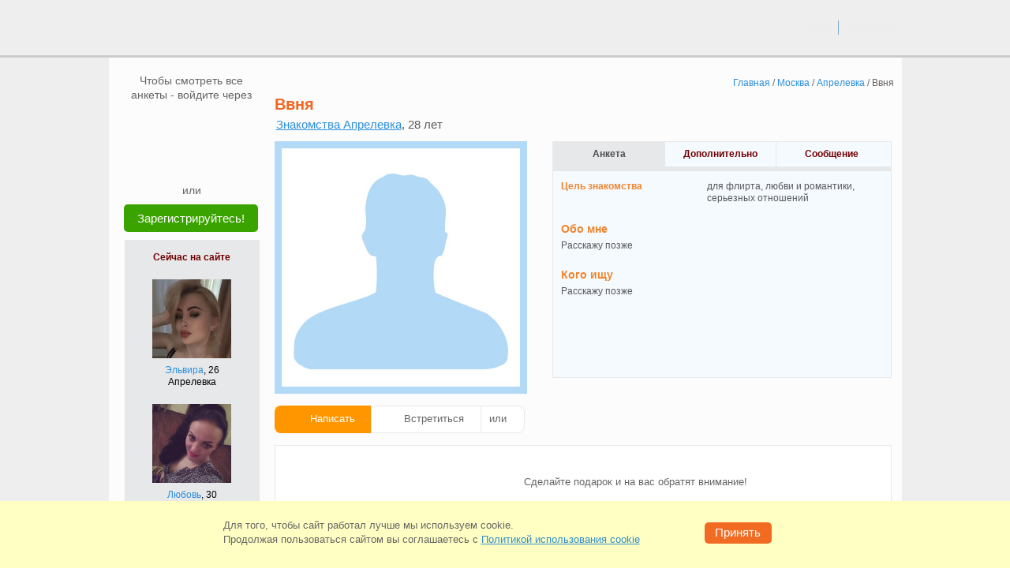

--- FILE ---
content_type: text/html; charset=windows-1251
request_url: https://loloo.ru/profile/5636645
body_size: 27068
content:
<!DOCTYPE html>
<html  lang="ru" prefix="og: http://ogp.me/ns# article: http://ogp.me/ns/article# profile: http://ogp.me/ns/profile# fb: http://ogp.me/ns/fb#">
<head><meta name="viewport" content="width=1005"><title>Знакомства Апрелевка, Ввня, 28, ищет девушку</title><meta name="description" lang="ru" content="Мужчина хочет познакомиться с девушкой в городе Апрелевка. Зайди и посмотри его анкету без регистрации!" /><meta property="og:url" content="https://loloo.ru/profile/5636645" /><meta property="og:title" content="Мужчина Ввня, 28 лет, Апрелевка" /><meta property="og:type" content="profile" /><meta property="profile:first_name" content="Ввня" /><meta property="profile:gender" content="male" /><meta property="og:image" content="https://static6.vivoo.ru/datas/photos/320x320/0m.jpg?3.10.67.1" /><meta property="twitter:card" content="summary_large_image" /><meta property="og:description" content="ищет женщину для флирта, любви и романтики, cерьезных отношений. " /><meta property="og:site_name" content="Сайт знакомств Loloo" /><meta property="og:locale" content="ru_RU" /><link rel="canonical" href="https://loloo.ru/profile/5636645"/><link rel="alternate" media="only screen and (max-width: 640px)" href="https://m.loloo.ru/profile/5636645" /><meta http-equiv="Content-Type" content="text/html; charset=WINDOWS-1251"/><link rel="icon" href="/favicon.svg?3.3.34.1" type="image/svg+xml" /><link rel="apple-touch-icon" sizes="57x57" href="/apple-touch-icon-57x57.png?3.10.67.1"><link rel="apple-touch-icon" sizes="114x114" href="/apple-touch-icon-114x114.png?3.10.67.1"><link rel="apple-touch-icon" sizes="72x72" href="/apple-touch-icon-72x72.png?3.10.67.1"><link rel="apple-touch-icon" sizes="144x144" href="/apple-touch-icon-144x144.png?3.10.67.1"><link rel="apple-touch-icon" sizes="60x60" href="/apple-touch-icon-60x60.png?3.10.67.1"><link rel="apple-touch-icon" sizes="120x120" href="/apple-touch-icon-120x120.png?3.10.67.1"><link rel="apple-touch-icon" sizes="76x76" href="/apple-touch-icon-76x76.png?3.10.67.1"><link rel="apple-touch-icon" sizes="152x152" href="/apple-touch-icon-152x152.png?3.10.67.1"><link rel="apple-touch-icon" sizes="180x180" href="/apple-touch-icon-180x180.png?3.10.67.1"><link rel="manifest" href="/manifest.json"><link rel="icon" type="image/png" href="/apple-touch-icon-32x32.png?3.10.67.1" sizes="32x32" /><link rel="icon" type="image/png" href="/apple-touch-icon-16x16.png?3.10.67.1" sizes="16x16" /><link rel="icon" type="image/png" href="/apple-touch-icon-96x96.png?3.10.67.1" sizes="96x96" /><meta name="application-name" content="Знакомства"/><meta name="msapplication-TileColor" content="#FFFFFF" /><meta name="msapplication-TileImage" content="/tile144x144.png?3.10.67.1" /><link type="image/x-icon" rel="shortcut icon" href="/images/touch/loloo/favicon.ico?3.10.67.1"><style>@charset "windows-1251";*,body{padding:0}*,form{margin:0}#footer-box li,#left-menu ul,.col2 li,.tabs li{list-style:none}#vip_page,.cboth,.clear,.real-btn-block li{clear:both}html{overflow-y:scroll;touch-action:manipulation}body,html{width:100%}body{font:12px/1.3 Verdana,Tahoma,Arial,Sans-Serif;color:#58595b}a img,body,div,frame,html,iframe{border:none}.blue{color:#2c8fdb}a,a:active,a:link,a:visited{text-decoration:none;color:#2c8fdb;outline:0}a:hover{text-decoration:underline}input,select,textarea{font:1em Verdana,Tahoma,Arial,Sans-Serif}table{border-collapse:collapse}button{cursor:pointer}.clearfix:after,.item_list ul:after,.user_gallery ul:after,.user_roll_list ul:after{content:".";display:block;height:0;clear:both;visibility:hidden}button.submit,input.submit{padding:4px 10px 5px;font-size:12px;font-weight:700;text-align:center;cursor:pointer;color:#fff;background:#f26b23;border:none}input.text,select,textarea.text,textarea.textarea{color:#000;border:1px solid #7f9db9}button.disabled{background:silver}select{padding:2px}input.text{padding:2px 5px 3px}textarea.text,textarea.textarea{padding:5px}#please_wait{width:200px;padding:5px;font-weight:700;color:#fff;background:red;position:absolute;left:0;top:0;z-index:1;display:none}body>div#please_wait{position:fixed;z-index:500}form{padding:0}.cursor-wait{cursor:progress!important}#header-box{height:70px;background:url(/images/template/h_f_box_red.png) top left repeat-x;border-bottom:3px solid #ed8830;min-width:1005px}#header-box a.logo{width:150px;height:45px;display:block;float:left}#header-box .main-box{width:1007px;padding:15px 0 0;margin:0 auto;position:relative}* html #header-box .main-box{width:990px;padding:0 17px 0 15px;margin:18px auto 0}#header-box .newyear{height:55px!important;background:url(/images/template/newyear.png) -36px 0 no-repeat}#header-box .logo.spring{background:url(/images/template/logo_beboo_8marta.png) top left no-repeat;width:150px;height:45px;display:block;float:left}.select-version{margin:0 10px 15px 13px;padding:10px;border:1px solid #CBCBCB;background-color:#F2F2F2;-webkit-border-radius:6px;-moz-border-radius:6px;border-radius:6px;position:relative}.select-version p{white-space:nowrap;margin:0 20px 0 0;padding:6px 0 0;font:13px Verdana,Tahoma,Arial,Sans-Serif;color:#58595B;float:left}.select-version a.vers-close{width:12px;height:12px;display:block;position:absolute;top:5px;right:5px;background:url(/images/template/close_versions.png) no-repeat}.select-version a.vers-close:hover{background-position:0 -14px}.select-version .vers-box{width:790px;margin:0 auto}.select-version .vers-no,.select-version .vers-yes{width:68px;font:14px Verdana,Tahoma,Arial,sans-serif;color:#fff;display:block;float:left;height:28px;text-align:center;cursor:pointer}.select-version .vers-yes{margin:0 9px 0 0;background-color:#F26B23;border-radius:5px;border:1px solid #f98200}.select-version .vers-no{margin:0;background-color:#acacac;border-radius:5px;border:1px solid #acacac}#right-column .name-page,#search-box h2{font:700 18px Verdana,Arial,Helvetica,sans-serif;color:#f26622}.select-version .vers-yes:active{background-color:#f26b23;border-top:2px solid #dc460e;border-left:2px solid #dc460e;border-bottom:2px solid #f79e6f;border-right:2px solid #f79e6f}.select-version .vers-no:active{background-color:#acacac;border-top:2px solid #929292;border-left:2px solid #929292;border-bottom:2px solid #c1c1c1;border-right:2px solid #c1c1c1},#favorits_list_cont h2,.gallery h1,.user_ankets h1,.vchat-title h1{margin:-4px 0 0;padding-bottom:10px;font:700 18px Verdana,Arial,Helvetica,sans-serif;color:#f26622;float:left}#right-column .name-page{margin:-4px 0 5px;padding-bottom:10px}#search-box h2{width:80px;margin:-5px 0 0;float:left}#header-box .add-menu-block{width:160px;margin:-3px 0 0;padding:13px 0 0;float:right}#header-box .add-menu{padding:1px 0 0;margin:0;float:right}* html #header-box .add-menu{margin:-12px 0 0;padding:0;float:right}#header-box .main-menu{height:28px;padding:6px 0 0 40px;float:left}#header-box .main-menu li{display:inline}#header-box .main-menu li a.noline{border-right:none}#header-box .main-menu li a{height:24px;padding:4px 15px 0;font:400 15px Verdana,Helvetica sans-serif;text-decoration:none;color:#fff;border-right:1px solid #af0000;display:block;float:left}#header-box .main-menu li a:hover{background-color:#af0000}#header-box .main-menu li a.active{background-color:#f26b23!important}#header-box .add-menu li{display:inline}#header-box .add-menu li a{height:17px;padding:1px 10px 0;font:400 12px Verdana,Helvetica sans-serif;text-decoration:none;color:#ededed;display:block;float:left}#header-box .add-menu li a.vert-line{padding:1px 11px 0 10px;border-right:1px solid #af0000}#header-box .add-menu li a:hover{text-decoration:underline}#footer-box{width:1005px;height:70px;margin:0 auto;padding:13px 0 0;font-size:10px;color:#fff;text-align:center;background:url(/images/template/h_f_box_red.png) 0 -84px repeat-x;border-top:3px solid #ed8830}#footer-box .footer-cont{width:945px;margin:0 auto}#footer-box .marker{width:32px;height:18px;margin:-2px 9px 0 0;background:url(/images/template/icon_18.png) top left no-repeat;float:left}#footer-box ul{text-align:center;float:right}#footer-box li{padding:0 6px;display:inline;border-left:1px solid #fff}#footer-box li.noline{border:none}#footer-box a{font:400 11px Verdana,Geneva,sans-serif;color:#ededed}#footer-box p{margin:0;float:left}#footer-box .allright{margin:0 auto;font-size:11px;font-weight:700;text-align:center;color:#ededed}#footer-box .allright a{color:#ededed;font-weight:700;text-decoration:none}#left-menu li a:hover,#right-column .msg-noresults a,.page-404-box .page-404-txt a{text-decoration:underline}#footer-box .support-mail{float:right}.h1-reg{padding-bottom:20px;font-size:24px;font-weight:700;text-align:center;color:#f26622}html .box-wrap{width:1005px;margin:0 auto;background-color:rgba(255,255,255,.85);background-color:#fff\0/;filter:alpha(opacity=85)}html.decorbg0 .box-wrap{background-color:rgba(255,255,255,1);background-color:#fff\0/;filter:alpha(opacity=100)}html .box-wrap .adv-box{background-color:#f8f8f8}html.decorbg0 .box-wrap .adv-box{background-color:transparent}#container{min-height:950px;padding:20px 10px 5px 5px;margin:0 auto;position:relative}#container .adv-box{max-width:160px;padding:10px;display:block;background:rgba(255,255,255,.85)}#container .adv-box-in,#container .adv-box-out{width:180px;display:none}#container .adv-box-out{top:15px;right:-190px;position:absolute;z-index:200}#conetent-box p{margin-bottom:0}.inner{width:990px;margin:0 auto}.hideHole{width:940px;padding:20px 32px 5px 33px!important}.page-404-box{width:790px;padding:30px 0 0;margin:0 auto 500px}.page-404-box .box-up{width:790px;height:15px;background:url(/images/template/404_up_down.png) no-repeat}.page-404-box .box-mid{width:741px;height:215px;padding:25px 0 0 45px;border-left:2px solid #f4d883;border-right:2px solid #f4d883}.page-404-box .box-down{width:790px;height:15px;background:url(/images/template/404_up_down.png) 0 -15px no-repeat}.page-404-box .page-404-txt{width:565px;padding:0 0 10px 45px;float:left}.page-404-box .icon-404{width:95px;height:85px;background:url(/images/template/icon_404.png) top left no-repeat;float:left}.page-404-box .page-404-txt h2{margin:-5px 0 0;padding:0 0 15px;font:22px Verdana,Arial,Helvetica,sans-serif;color:#000}.page-404-box .page-404-txt li,.page-404-box .page-404-txt p{color:#222;font:14px Verdana,Arial,Helvetica,sans-serif}.page-404-box .page-404-txt ul{padding:0 0 20px 50px}.page-404-box .page-404-txt a{font:14px Verdana,Arial,Helvetica,sans-serif;color:#1468a9}.info-404{padding:30px 0 0;text-align:center}.info-404 p{font-size:21px;color:#333;line-height:35px}#vip_page{padding-bottom:20px}#vip_page .vip_block_t{margin-bottom:7px;padding-top:5px;background:url(/images/bg/vip_block_t.png) top no-repeat;position:relative}#right-column,.rightcolumn{margin-bottom:0;float:right}#vip_page .vip_block_b{padding-bottom:5px;background:url(/images/bg/vip_block_b.png) bottom no-repeat;position:relative}#vip_page .vip_block{padding:12px 20px;background:#f5faff;border-left:1px solid #aaccef;border-right:1px solid #aaccef}.orange{color:#f0852f}#right-column{width:785px}.rightcolumn{width:715px;padding:0 50px 0 20px}* html .rightcolumn{width:700px}#left-column{width:180px;padding-left:10px;float:left}#right-column .msg-noresults{margin:0 auto;padding:55px 0 0 5px;font-size:14px}#right-column .msg-noresults a:hover{text-decoration:underline;color:#FF5223}#left-menu,.left-adv-wrap{width:180px}#left-adv-leader .left-block-up,#left-menu .left-block-up,.left-adv-wrap .left-block-up{width:180px;height:3px;font-size:2px;background:url(/images/left_column/left_block_up.png) top left no-repeat}#left-adv-leader .left-block-middle,#left-menu .left-block-middle,.left-adv-wrap .left-block-middle{width:180px;background:url(/images/left_column/left_block_mid.png) top left repeat-y}#left-adv-leader .left-block-down,#left-menu .left-block-down,.left-adv-wrap .left-block-down{width:180px;height:5px;margin:0 0 10px;background:url(/images/left_column/left_block_down.png) top left no-repeat}.left-adv-wrap .left-block-middle{padding-bottom:3px}#left-menu .ind-activ,#left-menu .ind-noactiv{margin:9px 6px 0 0;font:11px Arial,Helvetica,sans-serif;color:#fff;float:right}* html #left-menu .ind-activ{margin:9px 3px 0 0}* html #left-menu .ind-noactiv{margin:9px 7px 0 0}#left-menu .ind-noactiv{margin:9px 14px 0 0;color:#999;text-align:right;background:0 0}#left-menu .ind-activ-left{width:8px;height:16px;background:url(/images/messages/ind_activ_be.png) no-repeat;float:left}#left-menu .ind-activ-mid{height:16px;padding-top:1px;text-align:right;background:url(/images/messages/ind_activ_mid.gif) top left repeat-x;float:left}#left-menu .ind-activ-right{width:8px;height:16px;background:url(/images/messages/ind_activ_be.png) -8px 0 no-repeat;float:left}html:root .ind-activ-mid{padding-top:2px}.main-menu .ind-activ,.main-menu .ind-noactiv{margin:3px 0 0 5px;font:11px Arial,Helvetica,sans-serif!important;color:#fff;float:left}* html .main-menu .ind-activ{margin:3px 3px 0 5px}* html .main-menu .ind-noactiv{margin:9px 7px 0 0}.main-menu .ind-noactiv{margin:9px 14px 0 0;color:#999;text-align:right;background:0 0}.main-menu .ind-activ-left{width:8px;height:16px;background:url(/images/messages/ind_activ_be.png) no-repeat;float:left}.main-menu .ind-activ-mid{height:16px;padding-top:1px;text-align:right;background:url(/images/messages/ind_activ_mid.gif) top left repeat-x;float:left}.main-menu .ind-activ a{border-right:none!important}.main-menu .ind-activ-right{width:8px;height:16px;background:url(/images/messages/ind_activ_be.png) -8px 0 no-repeat;float:left}html:root .main-menu .ind-activ-mid{padding-top:1px}#left-menu li{width:169px;height:32px;margin:0 0 0 5px;border-bottom:1px solid #e7e8e9}#left-menu li.noborder{border-bottom:none}* html #left-menu li{margin:0 0 -2px 5px}#left-menu li a{width:113px;height:24px;padding:8px 0 0 6px;text-decoration:none;display:block;float:left;white-space:nowrap}#left-menu li a:hover{width:120px;height:24px;white-space:nowrap}#left-menu li a.active{width:186px;height:25px;color:#666;text-decoration:none;background:url(/images/left_column/menu_arrow.png) top left no-repeat;white-space:nowrap}#left-menu li .ind-activ-mid a{width:auto;padding:0;font-weight:700;text-decoration:none;color:#fff;display:block}#left-menu li .ind-activ-mid a:hover{width:auto;margin:0;text-decoration:none;color:#fff;border:none;background:0 0}* html #left-menu li .ind-activ-mid a,* html #left-menu li .ind-activ-mid a:hover{width:15px}#left-menu a.vipstatus,#left-menu a.vipstatus:hover{width:28px;height:12px}#left-menu a.vipstatus{margin:9px 6px 0 0;padding:0;display:block;float:right}#left-menu a.vipactive{background:url(/images/left_column/vip_stat_led.png) no-repeat}#left-menu a.no-active{background:url(/images/left_column/vip_stat_led.png) 0 -15px no-repeat}#left-menu a.no-active:hover{background:url(/images/left_column/vip_stat_led.png) no-repeat}* html #left-menu a.vipstatus{margin:9px 3px 0 0}.left-adv-wrap .icon-search-adv{width:50px;height:50px;margin:10px 10px 0 12px;background:url(/images/left_column/icon_srh_min.png) top left no-repeat;float:left}* html .left-adv-wrap .icon-search-adv{margin:10px 10px 0 8px}.left-adv-wrap .icon-vip-adv{width:50px;height:50px;margin:0 0 5px 8px;background:url(/images/left_column/vip_icon_sml.png) top left no-repeat;float:left}#left-adv-leader .icon-leader-adv{width:50px;height:50px;background:url(/images/left_column/leader_icon_sml.png) top left no-repeat;float:left}#left-adv-leader .header-leader{padding:5px 0 0 20px}.left-adv-wrap .vip-adv-header{width:50px;margin-top:20px;font:700 11px Verdana,Geneva,sans-serif;color:#f26b23;display:block;float:left}.left-adv-wrap .left-adv-txt{margin:5px 15px 0;font-size:11px;color:#666}#left-adv-leader .left-leader-txt{width:150px;padding:8px 0 13px 15px;font-size:11px;color:#666}h1,h2,h3{color:#f26622}.left-adv-wrap .left-adv-txt a{margin-top:12px;padding-top:7px;text-decoration:none;display:block;float:left}#pagenumber a:hover,.left-adv-wrap .left-adv-txt a:hover{text-decoration:underline}#pagenumber a,#pagenumber div{width:25px;margin-left:5px;min-width:18px;padding:5px 5px 6px;text-align:center;color:#333;background-color:#edeef0;display:block;float:left;border-radius:5px}#pagenumber div{font-weight:700;color:#fff;background-color:#f0852f;border-radius:5px;width:auto;padding:4px 8px 6px}#pagenumber a:hover{background-color:#e0e0e0}h2{font-size:18px;font-weight:700}h2 a{margin-left:15px;font-size:12px;font-weight:400}.replace_town,.tabs li,h1,h3{font-weight:700}h1,h3{padding-bottom:.5em;font-size:21px;line-height:1.1em}p{margin-bottom:1em}.border_layer{margin-bottom:18px;padding:18px 10px 15px 12px;border:1px solid #e7e8e9;border-top-width:6px}.border_none{border:none}.solid_layer{background-color:#e7e8e9}.leftcol{margin-right:15px;float:left}.rightcol{float:right}#online_now ul li,.tabs li{float:left}.tabs{border:1px solid #e7e8e9;border-bottom:none}.tabs li{width:134px;padding:8px 0;cursor:pointer;color:#710000!important;text-align:center;background:#f5faff;border-left:1px solid #e7e8e9}.tabs li:first-child{border-left:1px solid #fff}.tabs li.active,.tabs li.tab-active{background:#e7e8e9;border-left:1px solid #e7e8e9;cursor:auto;color:#4d4d4f!important}.tabs li.active a{color:#4d4d4f!important}.tabs li a{color:#710000!important;text-decoration:none!important}.tabs li a:hover{text-decoration:underline!important}.indexpage .leftcol{width:418px}.indexpage .rightcol{width:507px}#online_now{height:230px}#online_now ul li ul li{width:250px;height:120px}#new_users ul li{padding:12px 14px 1px;width:120px;float:left}#new_users{height:300px}.intro .smallban{text-align:right;float:right}.intro .introtext{width:430px;float:left}.to_meet{background-image:url(/images/bg/to_meet.png);background-position:342px 20px;background-repeat:no-repeat}.to_meet .to_meet_h{width:76px;margin-bottom:0;padding:8px 5px 4px 0;color:#000;display:block}.to_meet .to_meet_s button{margin-bottom:1px;width:60px;margin-left:5px}.main_search_padding{padding-top:15px}.to_meet .to_meet_s{padding:6px 0}.to_meet select{width:222px;margin:0 15px 6px 0;color:#000}.to_meet table td{font-size:12px;vertical-align:top;text-align:left}.col3 h6,.col3 li{text-align:center}.to_meet .submit{width:55px;margin:1px 0 7px;padding-top:3px;font-size:11px;background:#f26621}.item_list h2{color:#4d4d4f}.item_list h2 strong{font-size:24px;font-weight:700;color:#710000;position:relative;top:-5px;float:right}.photocont .gallery-list li{margin:0;padding:5px 10px 10px 16px}.photocont ul.gallery-list{margin:0;padding:0}.profilephotocont{max-height:300px}.profilephotocont .alarm{width:46px;height:66px;margin:30px 0 0 44px;position:absolute;background:url(/images/template/clock_moder.png) no-repeat;display:inline-block;z-index:50}.profilephotocont a.not-modered img{opacity:.2}#online_list_cont ul li{padding:5px 10px 10px}.sort_block a.active{text-decoration:none;color:#58595B}.col2 li{margin:0;padding:0;color:#000}.col2 .thumb{width:100px;margin-right:10px;float:left}.col2 .thumb img{width:100px}.col2 .desc{width:120px;float:left}.col2 .desc h6{margin-bottom:8px;font-size:12px;font-weight:400}.col2 .desc p{margin-bottom:0;font-size:11px;font-weight:400;color:#710000}.col3 h6,.col4 h6{font-size:12px;font-weight:400}.col3 li,.col4 li{color:#000;float:left;list-style:none}.col3 li{padding:10px 0 15px 40px}.col3 .thumb,.col3 .thumb img{width:100px;height:100px}.col4 li{padding:0 0 0 6px}.col4 li:first-child{padding-left:0}.col3 .thumb img,.col4 .thumb{width:100px}.col4 h6{text-align:center}.signin-ulogin .signin-intro,.signin-ulogin .signin-or{font:400 18px Verdana,Geneva,sans-serif;text-align:center}.signin-ulogin{margin:-32px 0 0}.signin-ulogin .signin-intro{margin:0 0 15px;color:#333}.signin-ulogin .icons-ulogin{width:260px;margin:auto}.signin-ulogin .signin-or{width:386px;height:12px;margin:15px auto 21px;color:#666;border-bottom:1px solid #ccc}.signin-ulogin .signin-or span{padding:0 10px;display:inline-block;background-color:#fff}.signin-ulogin .signin-info{padding:7px 0 0;text-align:center;font:400 11px Verdana,Geneva,sans-serif;color:#666}.signin-ulogin .signin-other{margin:0;text-align:center;font:400 18px Verdana,Geneva,sans-serif;color:#333}.registrationpage .now-online-li ul{height:123px;margin:0;padding:20px 0;overflow:hidden}.registrationpage .now-online-li li{height:100px;margin:0 6px}.registrationpage .now-online-li .topimg{width:138px;height:138px;margin-right:-25px;top:-18px;left:-10px;position:relative;background:url(/images/template/orn_shadow.gif) top left no-repeat}.registrationpage .now-online-li .topimg img{width:100px;height:100px;margin:18px 19px 18px 13px}.registrationpage .ankets-img-block{margin:0 auto;padding-left:10px;width:715px;height:140px}.registrationpage .reg-header{width:990px;color:#000;font-size:18px;font-weight:400;text-align:center;margin:-32px 0 0}.registrationpage .h1-reg{font-size:24px;font-weight:700;text-align:center;color:#f26622;padding-bottom:0}.registrationpage .reg-ulogin{width:195px;height:35px}.registrationpage table td{padding:10px 0 10px 10px;position:relative}.registrationpage table td.l{padding-top:13px;font-weight:700;text-align:right}.registrationpage table table td{padding:3px 3px 3px 0;font-size:10px;vertical-align:top}.registrationpage table table td label{padding-left:3px}.registrationpage .w{font-weight:400;text-align:right;padding-top:15px;color:#666;font-size:14px;font-family:Arial,sans-serif;vertical-align:top}.registrationpage .signupfields{width:510px;margin:0 auto 18px;padding-top:4px;padding-left:35px}.registrationpage .title-captcha{padding:76px 0 0}.registrationpage .reg-captcha{margin:0 0 10px}.registrationpage .info-captcha{margin-top:17px!important}.registrationpage .info-password{margin-top:0!important;top:8px!important}.registrationpage .title{margin:20px 0 15px;text-align:center;font:400 18px Verdana,Geneva,sans-serif;color:#333}.registrationpage .step-two{position:relative}.registrationpage .step-two .btn-prev{position:absolute;top:0;left:-50px;display:inline-block}.registrationpage .step-two .btn-prev .icon-prev{width:6px;height:12px;margin-right:5px;display:inline-block;background:url(/images/template/baycoins_icons.png?1) -9px -249px no-repeat}.registrationpage .step-two .btn-prev .back{height:18px;display:inline-block;font:400 16px Verdana,Geneva,sans-serif;border-bottom:1px solid #2c8fdb}.registrationpage .step-two .btn-prev:hover{color:#f12238;text-decoration:none}.registrationpage .btn-done,.registrationpage .btn-registr{display:block;padding:7px 0;font-size:16px;color:#fff;text-decoration:none;font-weight:400;text-align:center}.registrationpage .step-two .btn-prev:hover .back{border-bottom:1px solid #f12238}.registrationpage .btn-done{width:274px;border-top:2px solid #f79e6f;border-left:2px solid #f79e6f;border-right:2px solid #dc460e;border-bottom:2px solid #dc460e;background-color:#f26b23}.registrationpage .btn-done:active{background-color:#dc460e;border:2px solid #dc460e}.registrationpage .btn-registr{width:100%;font-family:Verdana,Tahoma,Arial,sans-serif;border-top:2px solid #30d51c;border-left:2px solid #30d51c;border-right:2px solid #1f8a12;border-bottom:2px solid #1f8a12;background-color:#29991b}.registrationpage .btn-registr:active{background-color:#1f8a12;border:2px solid #1f8a12}.registrationpage .btn-group{position:relative}.registrationpage .btn-group .reg-loader{position:absolute;top:14px;right:-103px;float:none}.registrationpage .ex-box.ie-email.error{margin-top:-15px}.registration_form{margin-bottom:80px}.registration_form td span.gender{font-size:12px;color:#000;margin-top:2px;display:inline-block}.registration_form td .gleft{float:left;margin-top:0}.registration_form td .gright{float:left;padding-left:0;padding-top:1px}.registration_form .radio{width:14px;height:14px;margin-top:3px;border:0}.registration_form input{font-size:18px;font-weight:400;border-top:1px solid #666;border-left:1px solid #666;border-bottom:1px solid #ccc;border-right:1px solid #ccc;font-family:Arial,sans-serif}.registration_form select{padding:2px;font-weight:700;font-size:16px;border:1px solid #666;font-family:Arial,sans-serif}.registration_form input.text{width:266px;padding-bottom:2px;font-size:18px}.registration_form select{width:222px;color:#000}.registration_form .birthday select{width:70px;margin-right:3px}.registration_form .look_for{padding-top:3px;padding-bottom:1px}.registration_form .look_for input,.registration_form .look_for label{font-size:10px;vertical-align:middle}.registration_form .look_for input,.registration_form .look_for table td{padding:2px}.registration_form .old_geo{width:278px;font-size:18px;font-weight:400;color:#000}.registration_form .birthday #select-day{width:72px;font-size:18px;margin-right:10px;font-weight:400;float:left}.registration_form .birthday #select-year{width:70px;font-size:18px;font-weight:400;float:right}.registration_form .birthday #mon_select{font-size:18px;width:116px;margin-right:10px;font-weight:400;float:left}.registration_form .who-search{cursor:pointer;font-size:12px}.registration_form .im-man span,.registration_form .im-woman span{font-size:12px;padding-left:17px}.registration_form .im-man{background:url(/images/man_woman.png) no-repeat;margin-left:3px}.registration_form .im-woman{background:url(/images/man_woman.png) 0 -16px no-repeat;margin-left:3px}.registration_form #view-pass{color:#666;display:none}.registration_form #view-pass .check{padding-top:5px;cursor:pointer;float:left}.registration_form #view-pass .word{padding-left:3px;font-size:14px;padding-top:6px;cursor:pointer;float:left}.registration_form #view-pass input,.registration_form #view-pass label{cursor:pointer}.registration_form #email-anons{color:#666;font-size:11px}.registration_form .reg-button{font-size:16px;font-weight:400;border-radius:5px}.registration_form .my-reg-btn{background-color:#DC460E}.registration_form .reg-button.down{background-color:#DC460E;border-radius:5px}.registration_form .reg-button-padding{margin-top:12px}.registration_form .reg-agreement{margin:-15px 0 0;font-size:11px;color:#666}.registration_form .reg-agreement a{text-decoration:underline}.registration_form .ex-box{position:absolute;width:295px;height:38px;padding-left:10px;margin-top:-15px}.registration_form .ex-box a{color:#FFF;text-decoration:underline}.registration_form .ex-box.ie-email{margin-top:-23px}.login-sn-big{width:260px;margin:0 auto;padding:0;display:block;text-align:center}.login-sn-big li{width:32px;height:32px;margin:0 4px;padding:0;list-style:none;display:inline-block}.login-sn-big .social-btn{width:32px!important;height:32px;margin:0;padding:0!important;background:url(/images/template/login_soc_net.png?2) no-repeat;display:block!important;float:none!important}.login-sn-big .social-btn:hover{opacity:.75;filter:alpha(opacity=75);-moz-opacity:.75}.login-sn-big .social-btn.vk{background-position:0 0}.login-sn-big .social-btn.ok{background-position:0 -35px}.login-sn-big .social-btn.ml{background-position:0 -70px}.login-sn-big .social-btn.fb{background-position:0 -105px}.login-sn-big .social-btn.ya{background-position:0 -140px}.login-sn-big .social-btn.tm{background-position:0 -175px}.login-sn-sml{width:105px;height:16px;margin:0;padding:2px 0 0 65px;display:block;float:left}@-moz-document url-prefix(){#topbox .login-sn-sml{padding:3px 0 0 55px}}.login-sn-sml .social-btn,.login-sn-sml li{width:16px;height:16px;padding:0;display:block}.login-sn-sml li{margin:0 5px 0 0;list-style:none;float:left}.login-sn-sml .social-btn{margin:0;background:url(/images/template/login_soc_net_sml.png?1) no-repeat;float:none}.login-sn-sml .social-btn:hover{opacity:.75;filter:alpha(opacity=75);-moz-opacity:.75}.login-sn-sml .social-btn.vk{background-position:0 0}.login-sn-sml .social-btn.ok{background-position:0 -23px}.login-sn-sml .social-btn.ml{background-position:0 -46px}.login-sn-sml .social-btn.fb{background-position:0 -69px}.login-sn-sml .social-btn.ya{background-position:0 -92px}.login-sn-left .login-sn-big{width:115px}.login-sn-left .login-sn-big li{margin:3px}.auth-login{width:650px;margin:0 0 460px 285px}.auth-login h2{padding:15px 0 10px 70px;font:700 24px Verdana,Geneva,sans-serif;text-align:left;color:#F26622}.auth-login .auth-txt p{width:350px;padding:0 0 0 71px;margin:0;font:12px/18px Verdana,Tahoma,Arial,Sans-Serif;color:#000;text-align:left}.auth-login .auth-txt a{text-decoration:none;color:#2c8fdb}.auth-login .auth-txt a:hover{text-decoration:underline}.auth-login .ex-box{float:right;width:285px;height:38px;padding-left:15px}.auth-login .auth-email,.auth-login .auth-passw,.auth-login .passw-view{padding:15px 0 0 10px}.auth-login .auth-email p,.auth-login .auth-passw p{width:50px;padding:5px 0 0;font:400 14px Arial,sans-serif;text-align:right;color:#666;float:left}.auth-login .auth-email input,.auth-login .auth-passw input{width:266px;padding:2px 5px 3px;font:400 18px Arial,sans-serif;color:#000;border-top:1px solid #666;border-right:1px solid #ccc;border-bottom:1px solid #ccc;border-left:1px solid #666;float:right}.auth-login .auth-txt .ulogin{height:32px;padding:5px 0 10px 71px}.auth-login .img-captch{width:280px;height:50px;margin-top:10px;padding-left:71px;float:left}.auth-login .auth-passw .numb-img{margin-left:-92px;width:141px;display:block}.auth-login .alien-comp{width:280px;padding:5px 0 5px 72px}.auth-login .alien-comp input{float:left}.auth-login .alien-comp p{width:260px;margin-top:-2px;color:#000;float:right}* html .auth-login .alien-comp p{width:255px;margin-top:1px}* html .auth-login .alien-comp input,* html .auth-login .alien-comp label,.auth-login .alien-comp input,.auth-login .alien-comp label{cursor:pointer}.auth-login .login-btn{width:280px;padding:0 0 0 72px}.auth-login .login-btn a{width:120px;padding:8px 0 0;font:12px Verdana,Tahoma,Arial,Sans-Serif;text-align:right;text-decoration:none;color:#2C8FDB;display:block;float:right}.auth-login .login-btn a:hover{text-decoration:underline}.auth-login .error-mess{display:none}.auth-login .input_error{height:38px;color:#FFF;white-space:nowrap;position:absolute;margin:-2px 0 0 -5px}.auth-login .input_error .b2{height:38px;width:10px;background:url(/images/input_error_red_bg.png) -640px 0 no-repeat;float:left}.auth-login .input_error .b1{height:38px;padding:8px 4px 0 15px;background:url(/images/input_error_red_bg.png) no-repeat;float:left;color:#FFF;white-space:nowrap}.forget-passw{width:710px;margin:0 0 460px 225px}.forget-passw h2{width:580px;padding:15px 0 5px;font:700 24px Verdana,Geneva,sans-serif;text-align:left;color:#f26622;float:right}.forget-passw p{width:280px;padding:10px 300px 5px 0;font:12px/18px Verdana,Geneva,sans-serif;color:#000;float:right}.forget-passw p span{background-color:#ffffa3}.online_p,.profile-nick-name .grn .ball{background:url(/images/messages/online_led.png) no-repeat}.forget-passw .passw-email{height:35px;padding:5px 0 0}.forget-passw .numb-captch p,.forget-passw .passw-email p{width:120px;padding:5px 0 0;font:400 14px Arial,sans-serif;color:#666;text-align:right;float:left}.forget-passw .numb-captch p{padding:5px 0 0}.forget-passw .img-captch{width:280px;height:50px;margin-top:10px;margin-bottom:15px;padding-left:131px;float:left}.forget-passw .input-numb-code{float:right;width:285px;height:38px;padding-left:15px}.forget-passw .numb-captch input,.forget-passw .passw-email input{width:266px;padding:2px 5px 3px;font:400 18px Arial,sans-serif;color:#000;border-top:1px solid #666;border-right:1px solid #ccc;border-bottom:1px solid #ccc;border-left:1px solid #666;float:right}.forget-passw .numb-captch .for-numb-code input{text-align:center}.forget-passw .passw-btn{width:280px;padding:10px 0 0 132px}button.passw-log-btn{width:278px}.user_data .look_for{width:650px;margin:2px;font-size:15px;font-weight:400}.user_data .look_for a{text-decoration:underline;cursor:pointer}.user_data h2{margin-right:10px;font-size:20px;font-weight:700;display:inline}.user_data h3{padding-top:5px;font-size:18px}.user_data .user_info{padding:10px 0 15px}.user_data .user_info .thumb{width:320px;margin-right:0;float:left}.user_data .user_info .thumb img{margin:0 auto;display:block;pointer-events:none}.user_data .user_gallery .thumb img{width:128px;height:128px}.online_p{width:200px;height:10px;font-size:14px;font-weight:400;color:#3a9a00}.profile-nick-name h1{color:#f26622;margin-right:10px;padding:0;font-size:20px;font-weight:700;line-height:1.4em;display:block;float:left}.profile-nick-name .online-status{margin-left:15px;padding-top:7px;float:left;font-size:14px}.profile-nick-name .online-status .led{float:left;width:10px;height:10px;margin-top:4px;margin-right:6px;font-size:1px}.profile-nick-name .grn span{color:#3a9a00}.profile-nick-name .orng .ball{background:url(/images/messages/online_led.png) 0 -11px no-repeat}.profile-nick-name .orng span{color:#f26b23}.profile-nick-name .gry .ball{background:url(/images/messages/online_led.png) 0 -22px no-repeat}.profile-nick-name .gry span{color:#b3b3b3}.user_list_pager{margin-bottom:12px;text-align:right;line-height:18px;color:#000;float:right}.user_list_pager_padding{margin-top:20px}.user_roll_list h6{width:100px;margin:0;padding-top:2px;font-size:12px;text-align:center;font-weight:400;overflow:hidden}.user_roll_list li{padding:5px 15px 10px;list-style:none;text-align:center;float:left}.realst-content .realst-code{margin:15px 0 35px;position:relative}.realst-content .realst-code .code-guide{margin:0;padding:10px 0 0;font:700 15px Verdana,Geneva,sans-serif;color:#666;text-align:center}.realst-content .realst-code .code-error{width:512px;margin:17px auto 10px;padding:13px 5px 14px;font:400 14px Verdana,Geneva,sans-serif;color:#f17000;text-align:center;background:#fefacf;border:1px solid #ffea94}.realst-content .realst-code .intro-code{width:250px;margin:18px auto 0}.realst-content .realst-code .intro-code input{width:236px;padding:4px 5px 5px;font:400 27px Verdana,Geneva,sans-serif;color:#666;border:1px solid #b7b7b7;text-align:center}.realst-content .realst-code .no-code{margin:0;padding:25px 0 0;text-align:center;font-size:14px}.realst-content .realst-code .no-code a{font:400 14px Verdana,Geneva,sans-serif;color:#2c8fdb;text-decoration:underline}.realst-content .realst-code .realst-or{margin:0;padding:16px 0 0;font:700 14px Verdana,Geneva,sans-serif;color:#666;text-align:center}.realst-content .realst-info-box{width:185px;margin:0 auto 5px;padding:20px 30px;border:1px solid #d3d3d3;border-radius:26px 26px 0 0;background-color:#f8f8f8}.realst-content .realst-info-num{color:#666;font:400 24px Arial,Helvetica,sans-serif;text-align:center;display:flex;flex-direction:row;align-items:center;justify-content:center}.realst-content .realst-info-stars{margin:0 0 0 10px;font-size:12px;display:inline-block}.realst-content .realst-info-code{margin:0 0 0 10px;padding:6px 10px;display:inline-block;font-weight:700;color:#333;background-color:#e4e4e4;border-radius:6px}.realst-content .realst-info-call{margin-bottom:10px;font-size:15px;color:#666;text-align:center}.realst-content .realst-btnbox .preload-code,.realst-content .realst-btnbox .preload-tel{width:20px;height:20px;background:url(../images/loaders-gen-2.gif?1) top left no-repeat;position:absolute;top:27px;right:70px}.realst-content .confirm-links{margin:0;padding:25px 0 0;text-align:center;font-size:14px}.realst-content .confirm-links .mailru{font:400 14px Verdana,Geneva,sans-serif;color:#2c8fdb;text-decoration:underline}.realst-content .confirm-links .mailru.hidden{display:none}.realst-phone{max-width:420px;margin:auto}.realst-phone .btn-called{width:235px;display:block;margin:auto;padding:12px 0 10px;font:700 16px Verdana,Geneva,sans-serif;color:#fff;text-decoration:none;text-align:center;-webkit-user-select:none;vertical-align:middle;cursor:pointer;background-color:#4c9b04;border:none;border-radius:6px}.realst-phone .btn-called:hover{background-color:#50a601}.realst-phone .realst-info p{padding:15px 0;margin:0;font:400 14px/1.4 Verdana,Geneva,sans-serif;color:#666;text-align:center}.realst-phone .realst-info .phone-number{padding:5px 0;font:400 32px Verdana,Geneva,sans-serif}.realst-phone .realst-info .qr-code{width:192px;height:221px;margin:0 auto}.realst-phone .realst-info .qr-code img{width:100%;height:100%;object-fit:contain;display:block}.realst-phone .no-number{text-align:center;color:#2c8fdb;padding:15px 0;margin:0;font:400 14px/1.4 Verdana,Geneva,sans-serif;text-decoration:underline}.realst-phone .code-error{padding:13px 5px 14px;font:400 14px Verdana,Geneva,sans-serif;color:#f17000;text-align:center;background:#fefacf;border:1px solid #ffea94}#page-content{padding:0 0 10px}#page-content h4{padding:10px 0}#page-content p{padding:0 0 15px;vertical-align:middle}#page-content p .sign{padding:0;font-size:11px;display:inline-block;position:relative;top:-2px}#page-content ol{padding:0 0 0 30px}#page-content p.support-mail{width:415px;float:left}#page-content .support-mail img{padding:2px 0 0;display:block;float:right}#page-content .support-area{padding-bottom:570px}#page-content p.contact-mail{width:255px}#page-content .contact-mail img{padding:2px 0 0;display:block;float:right}#page-content .contact-area{padding-bottom:15px}#page-content .help-area{padding-bottom:35px}.info_text{float:left}.info_text a{text-decoration:underline;display:inline-block;padding:5px 15px;background-color:#ecf5fb;border-radius:6px;cursor:pointer}.breadcrumbs{color:#666;float:right;padding:5px 0}#user_img_cont{width:320px;margin:0 auto}.user_data .present{display:block;width:780px;height:50px;margin:0 0 15px;border:1px solid #e7e8ea;background:#f5faff;cursor:pointer;text-align:center}.user_data .present_img{width:30px;height:29px;background:url(/images/present.gif);float:left}.user_data .present:hover{border:1px solid #fedfb2;background:#ffffd7}.user_data .present:hover .present_img{background-position:0 -29px}.user_data .present_i{width:350px;padding:10px 0 0 250px;text-align:left}.user_data .present_i p{padding:5px 0 0 40px}.user_data .user_info .user_bloked{width:430px;padding-top:85px;float:right;font:400 18px/22px Verdana,Geneva,sans-serif;text-align:center;color:#666;margin-right:3px}.user_data .user_info .desc{width:430px;background:#f5faff;float:right;margin-right:3px}.user_view .user_info .desc .tabs li{width:140px}.user_view .user_info .desc .border_layer{margin-bottom:0}.user_view .user_info .message_info form{width:280px;margin:auto}.user_view .user_info .message_info select{width:220px;margin-top:4px;color:#58595B}.user_view .user_info .message_info .text{width:263px;height:120px;margin-bottom:12px;background:#fff;border:1px solid #7F9DB9;color:#58595B}:root .user_view .user_info .message_info .text{width:263px \0/IE9;padding-top:10px \0/IE9;padding-left:10px \0/IE9}* html .user_view .user_info .message_info .text{width:268px;padding:0}.user_view .user_info .message_info .message_center{width:265px;margin:auto}.user_view .user_info .message_info .submit{margin-right:10px}.user_view .user_info .message_info p{margin:15px 0 0}.user_view .user_info table{width:100%}.user_view .user_info .smResult{text-align:center;padding-top:15px}.user_view .user_info .message_info .message_center .giftBtn{width:22px;height:22px;margin:0 0 0 5px;background:url(/images/template/icons_send_mess.png) 0 -66px no-repeat;display:block;float:left}.user_view .user_info .message_info .message_center .talkBtn{width:85px;height:20px;margin:10px -7px 0 0;padding:2px 0 0;font:13px Verdana,Geneva,sans-serif;color:#666;text-decoration:none;background:url(/images/template/icons_send_mess.png) right -22px no-repeat;display:block;float:right}.user_view .user_info .message_info .message_center .talkBtn:hover{text-decoration:underline}.user_view .user_info .anket_info{padding:10px 5px 5px;font-size:11px}.user_view .user_info .anket_info dt{width:180px;padding:2px 5px;font-weight:700;text-align:left;color:#f0852f;float:left}.user_view .user_info .anket_info dd{width:200px;padding:2px 0;float:left}.user_view .user_info .anket_info #tab1 dl{width:400px;margin:15px 0;font-size:11px;float:left}.user_view .user_info .anket_info #tab1 dt{width:90px;padding:2px 5px;font-weight:700;text-align:left;color:#f0852f;float:left}.user_view .user_info .anket_info #tab1 dd{width:90px;padding:2px 0;float:left}.user_view .user_info .anket_info_main{width:100%;min-height:246px}.user_view .user_info .anket_info_about{width:100%;overflow:hidden}.user_view .user_info .anket_info_about .about_title{width:180px;padding:2px 5px 4px;font-size:12px;font-weight:700;color:#f0852f;float:left;display:block}.user_view .user_info .anket_info_about .about_content{width:220px;padding:2px 0;font-size:12px;float:left;display:block}.user_view .user_info .anket_info_other{width:100%;padding:10px 5px 5px}.user_view .user_info .anket_info_other .info_other{margin:0 0 10px}.user_view .user_info .anket_info_other .info_other p{overflow-wrap:break-word}.user_view .user_info .anket_info_other h6{padding:0 0 5px;font-size:14px;font-weight:700;color:#f0852f}.user_view .user_info .anket_info_other p{width:390px;margin:0;font-size:12px}.user_view .user_info .anket_info .vip-special{float:left;width:160px;padding-top:1px;padding-left:10px;cursor:pointer}.user_view .user_info .anket_info .special-dlvr p.dlvr-select{margin:0 0 0 -35px;padding:7px 10px 0 32px;display:block;background:url(/images/messages/icons_dlvr.png) no-repeat;cursor:pointer;float:left}.user_view .user_info .anket_info .special-dlvr p.dlvr-select .msg-special-checkbox{float:left;margin-right:5px}.user_view .user_info .anket_info .special-dlvr p.dlvr-select.active,.user_view .user_info .anket_info .special-dlvr p.dlvr-select:hover{background-position:0 -26px}.user_view .user_info .anket_info .special-dlvr p.dlvr-select label{cursor:pointer}.user_info .desc table td{padding:2px}.user_info .desc table td.headd{padding:2px 15px 2px 2px;font-weight:700;text-align:left;color:#f0852f}.user_view .user_info .anket_info h6{padding:10px 0 5px;font-size:14px;font-weight:700;color:#f0852f}.user_view .user_info .anket_info p{width:390px;margin:0}.user_view .user_info .anket_info h6.headlink1{width:405px;padding:5px 0 5px 5px;text-align:left;background:#e7e8e9;cursor:pointer;border:1px solid #fff}.user_view .user_gallery li{padding:7px 18px 7px 0;list-style:none;float:left}.user_edit .user_gallery_block .tabs,.user_view .user_gallery_block .tabs{float:left}.user_view .user_gallery_block .user_gallery.border_layer{padding-left:30px;background-color:#fff}.user_data #user_view_block{width:780px;float:left}.user_data #user_view{width:740px;float:left;background-color:#fff}.rating_col{background:#e7e8e9;padding:15px 5px;text-align:center;margin:10px 0}.rating_col h4{font-size:1em;color:#710000}.rating_col li{padding-top:20px;list-style:none;color:#000}.rating_col .thumb,.rating_col .thumb img{width:100px;height:100px;margin:auto;display:block}.rating_col .thumb{margin-bottom:8px}.rating_col h6{font-size:1em;font-weight:400}#onlinenow{padding-left:45px}#onlinenow #pagenumber{padding:0 10px 35px 0;float:right}.gallery .tabs{margin-top:-7px;font-size:14px;float:right}.gallery .tabs li{width:160px}.gallery .sort_block{padding-bottom:20px}.gallery .user_roll_list .sort_block li{padding:0 20px 0 0;font-weight:700;float:left}.gallery .user_roll_list{padding-left:10px}.f-left{float:left}.f-right{float:right}#right-column .formfade,.gallery .formfade,.user_ankets .formfade{width:940px;height:550px;margin-left:-470px;background:#FFF;opacity:.5;filter:alpha(opacity=50);-moz-opacity:.5;display:block;position:absolute;left:50%;right:-11px;top:145px;z-index:87}.user_ankets .formfade{height:430px;top:380px}div.ic_online_ru,div.ic_online_uk{width:62px;height:11px;margin-top:4px;font-size:0;background:url(/images/online.gif) no-repeat}#right-column .formfade{width:787px;height:1000px;margin-left:-294px}#right-column #search-formfade{width:780px;height:0;opacity:.5;-moz-opacity:.5;display:none;position:absolute;z-index:87}#right-column .gallery .formfade{top:245px}.loading_contacts .waiting{display:inline-block;position:static}.waiting{width:16px;height:16px;background:url(/images/loaders-gen.gif) no-repeat;position:absolute}.tooltip{position:absolute;z-index:50}.tlinfo{width:250px;padding:10px;color:#4d4d4f;background:#ffffd7;border:1px solid #fedfb2}#gifts .gift_i{padding:7px 0 0 5px;float:left}.gift_is{padding:15px 10px 0 0;float:left}.tlavatar{padding-right:10px;float:left}.tltext{font-size:14px;float:left}.tltext p{width:120px;margin-bottom:2px;font-size:11px}.tlforsendbtn{color:#999}button.advert-btn{width:150px;height:26px;margin:0 0 10px 15px;padding-top:1px;font:12px Arial,sans-serif;text-align:center;color:#fff;background-color:#f26b23;border-top:2px solid #f79e6f;border-left:2px solid #f79e6f;border-bottom:2px solid #dc460e;border-right:2px solid #dc460e}button.advert-btn:active{border-top:2px solid #dc460e;border-left:2px solid #dc460e;border-bottom:2px solid #f79e6f;border-right:2px solid #f79e6f}#search-box .sch-loader,.customize-delete-loader,.edit-loader,.email-confirm-loader,.favorit-loader,.profile-loader,.reg-loader,.reg-loader-invite,.sch-loader{width:16px;height:16px;margin-top:1px;background:url(/images/loaders-gen.gif) no-repeat;float:left}.reg-loader{float:right;margin-right:75px;margin-top:8px;display:none}.reg-loader-invite{position:absolute;margin-left:-5px;margin-top:8px;display:none}.profile-loader{position:absolute;margin-left:285px;margin-top:5px;display:none}.email-confirm-loader{float:right;margin-right:15px;margin-top:8px;display:none}.customize-delete-loader{position:absolute;margin:4px 0 0 60px;display:none}.edit-loader-1,.edit-loader-2{position:absolute;margin:5px 0 0 165px;display:none}.edit-loader-photo{position:absolute;margin:8px 0 0 280px;display:none}.favorit-loader{float:left;margin:1px 0 0 20px;display:none}#search-user{width:777px;padding-top:5px;float:left}#search-user .search-user-profile{width:356px;height:170px;margin-top:10px;padding:10px 10px 0;border:1px solid #e7e8e9;float:left;position:relative;overflow:hidden;z-index:0}#search-user .search-decor{width:100%;height:100%;opacity:.35;-moz-opacity:.35;filter:alpha(opacity=35);position:absolute;top:0;left:0;z-index:-1}#search-user .profile-left{margin-right:20px}* html #search-user .profile-left{margin-right:18px}#search-user .user-photo{width:100px;height:100px;border:1px solid #e7e8e9;float:left}#search-user .user-details{width:240px;height:90px;padding:5px 0 0 10px;float:left}#search-user .user-details h6{width:245px;margin-bottom:8px;padding:0;font:700 14px Verdana,Tahoma,Arial,Sans-Serif}#search-user .user-details h6 a{text-decoration:none;color:#710000}#search-user .user-looking{height:35px}#search-user .user-seeking{height:50px}#search-user .add-info{font-weight:700;float:left}#search-user .pre-info,#search-user .usr-online{text-align:right;float:right}#search-user .usr-online{color:#f0852f}.page-title h2{margin-top:-5px;padding:0 0 15px;font:700 18px Verdana,Arial,Helvetica,sans-serif;color:#f26622}.msg-user{width:785px;height:100px;padding:15px 0;border-top:1px solid #FFB100}.msg-user-last{margin-bottom:10px;border-bottom:1px solid #ffb100}.other-menu,.setting-menu{width:190px;margin:0;padding:0 0 20px}.other-menu ul,.setting-menu ul{list-style:none}.other-menu li a,.setting-menu li a{width:190px;height:21px;padding:5px 0 5px 10px;font:12px Verdana,Helvetica sans-serif;color:#318edb;text-decoration:none;display:block}#page-content a:hover,.other-menu li a:hover,.setting-menu li a:hover{text-decoration:underline;color:#318edb}.other-menu .active-item,.setting-menu .active-item{text-decoration:none;font-weight:700;background:url(/images/template/slider_menu.png) top left no-repeat;color:#fff}.other-menu a.active-item:hover,.setting-menu a.active-item:hover{color:#fff;text-decoration:underline}.other-menu a.active-item,.setting-menu a.active-item{color:#fff!important}.left-auth-login{width:170px;padding:12px 5px 10px}.left-auth-login h3{padding:0 0 .5em;font:700 14px Arial,Helvetica sans-serif;color:#333}.left-auth-login .alien-comp,.left-auth-login .left-auth-email,.left-auth-login .left-login-btn{width:170px}.left-auth-login .left-auth-email p,.left-auth-login .left-auth-passw p{height:8px;font:400 13px Arial,sans-serif;text-align:left;color:#666}.left-auth-login .left-auth-email,.left-auth-login .left-auth-passw{padding:0 0 10px}.left-auth-login .left-auth-email input,.left-auth-login .left-auth-passw input{width:158px;padding:2px 5px 3px;font:400 14px Arial,sans-serif;color:#000;border-top:1px solid #666;border-right:1px solid #ccc;border-bottom:1px solid #ccc;border-left:1px solid #666}.left-auth-login .left-alien-comp input{float:left}.left-auth-login .left-alien-comp p{width:148px;margin-top:-2px;color:#58595b;float:right}.left-auth-login .left-alien-comp input,.left-auth-login .left-alien-comp label{cursor:pointer}* html .left-auth-login .left-alien-comp p{width:150px;margin-top:1px}* html .left-auth-login .left-alien-comp input,* html .left-auth-login .left-alien-comp label{cursor:pointer}.left-auth-login .left-login-btn{width:163px;padding:0 0 10px 7px}.left-auth-login .left-login-btn a{padding:0 0 12px;font:12px Verdana,Tahoma,Arial,Sans-Serif;text-decoration:none;color:#2c8fdb;display:block}.left-auth-login .left-login-btn a:hover{text-decoration:underline}.left-auth-login .left-login-btn .login-more{margin:0 0 0 -8px}.left-auth-login .left-auth-txt{width:170px;padding:0 0 7px;font:12px Verdana,Tahoma,Arial,Sans-Serif;color:#000}.left-auth-login .left-auth-txt p{float:left}.left-auth-login .left-auth-txt a{text-decoration:none;color:#2c8fdb;float:right}#search-box-param .search-box-find span.advSearchButton,#search-box-param .search-second-btn a.closeAdvSearch,.left-auth-login .left-auth-txt a:hover{text-decoration:underline}.enter-login .left-auth-login{width:170px;margin:0 auto 30px}.enter-login h2{padding:10px 0;text-align:center}.container{width:496px;height:543px;padding:63px 27px;font:12px/17px Verdana,Arial,Helvetica,sans-serif;border:5px solid #fff;background-color:#f5faff;-webkit-box-shadow:0 0 23px rgba(50,50,50,.5);-moz-box-shadow:0 0 23px rgba(50,50,50,.5);box-shadow:0 0 23px rgba(50,50,50,.5)}button.left-auth-btn{width:156px;height:26px;margin:0 0 15px;padding:2px 10px 5px;font:12px Arial,sans-serif;text-align:center;color:#fff;background-color:#f26b23;border-top:2px solid #f79e6f;border-left:2px solid #f79e6f;border-bottom:2px solid #dc460e;border-right:2px solid #dc460e;cursor:pointer}button.left-auth-btn:active{color:#fff;background-color:#f26b23;border-top:2px solid #dc460e;border-left:2px solid #dc460e;border-bottom:2px solid #f79e6f;border-right:2px solid #f79e6f}#search-box{width:777px;padding:0 0 10px}#search-box-param{width:777px;padding:0 0 20px}#search-box-param .search-box-up{width:777px;height:8px;font-size:5px;background:url(/images/search/search_u_d.png) no-repeat}#search-box-param .search-box-mid{width:735px;padding:5px 20px;border-left:1px solid #cbcbcb;border-right:1px solid #cbcbcb;background-color:#f2f2f2}#search-box-param .search-box-down{width:777px;height:8px;font-size:5px;background:url(/images/search/search_u_d.png) 0 -8px no-repeat}#search-box-param .search-box-where{width:259px;padding:5px 20px 0 0;border-right:1px solid #c5c5c5;float:left}#search-box-param .search-box-whom{width:279px;padding:5px 20px 0 0;border-right:1px solid #c5c5c5;float:left}#search-box-param .search-box-find{width:135px;padding:25px 0 0;float:right}#search-box-param .search-box-find .extended-count{padding-left:60px;font-weight:700;text-align:center;color:#f0852f}#search-box-param .search-box-find a.adv-search-close{width:16px;height:13px;margin:0;background:url(/images/search/search_close.png) no-repeat;cursor:pointer;display:block;float:left;zoom:1}#search-box-param .search-box-find a.adv-search-close:hover{background:url(/images/search/search_close.png) 0 -17px no-repeat}#search-box-param .search-box-find .extended-count span{width:100px;padding-right:5px;text-align:right;color:#2c8fdb;float:left}#search-box-param .search-box-find span.advSearchButton:hover,#search-box-param .search-second-btn a.closeAdvSearch:hover{text-decoration:underline;cursor:pointer}#search-box-main{width:735px;padding:0}#search-box-main .search-box-where p,#search-box-main .search-box-whom p{width:52px;padding:2px 0 0;font:14px Verdana,Helvetica sans-serif;text-align:right;color:#000;float:left}#search-box-main .search-box-whom p{width:72px}#search-box-main .search-box-where select,#search-box-main .search-box-whom select{width:200px;padding:2px 2px 2px 3px;font:14px Verdana,Helvetica sans-serif;color:#000;border-top:1px solid #949494;border-right:1px solid #949494;border-left:1px solid #cbcbcb;border-bottom:1px solid #cbcbcb;float:right}#search-box-main .search-box-whom .search-box-age p.and-from{width:25px;text-align:center;float:right}#search-box-main .search-box-whom .search-box-age{padding:0 47px 0 0}#search-box-main .search-box-whom .search-box-age select{width:64px}#search-box-main button.search-box-btn,.search-box-mid .search-second-btn button.search-box-btn{width:98px;height:28px;margin:0 0 0 19px;font:15px Arial,sans-serif;text-align:center;color:#fff;background-color:#f26b23;border:1px solid #f98200;border-radius:5px;cursor:pointer}#search-box-main button.search-box-btn:active,.search-box-mid .search-second-btn button.search-box-btn:active{color:#fff;background-color:#f26b23;cursor:pointer;border:1px solid #f98200;border-radius:5px}#search-box-main button.search-box-btn,.search-box-mid .search-second-btn button.search-box-btn,x:-moz-any-link{padding-bottom:3px}#search-box-main .search-box-find a{padding:5px 0 0;text-align:center;display:block}#search-box-extended{width:735px;padding:20px 3px 5px 0;display:none}#search-box-extended .search-status{width:380px;padding:5px 0;float:left}#search-box-extended .search-appearance{width:320px;height:300px;padding:5px 0 5px 15px;border-left:1px solid #c5c5c5;float:right}#search-box-extended .search-appearance select,#search-box-extended .search-status select{font:14px Verdana,Helvetica sans-serif;color:#000;border-top:1px solid #949494;border-right:1px solid #949494;border-left:1px solid #cbcbcb;border-bottom:1px solid #cbcbcb}#search-box-extended .search-appearance h3,#search-box-extended .search-status h3,#search-box-extended .search-status p{width:197px;padding:2px 0 0;font:14px Verdana,Helvetica sans-serif;text-align:right;color:#000;float:left}#search-box-extended .search-status select{width:175px;padding:2px 2px 2px 3px;float:right}#search-box-extended .search-appearance p{width:137px;padding:2px 0 0;font:14px Verdana,Helvetica sans-serif;text-align:right;color:#000;float:left}#search-box-extended .search-appearance select{width:175px;padding:2px 2px 2px 3px;float:right}#search-box-extended label input{width:15px;height:15px;margin:0;padding:0}#search-box-extended label span{margin-top:-1px;padding:0 2px;display:block;float:left}#search-box-extended label b{height:15px;margin-bottom:1px;padding:2px;float:left}#search-box-extended .search-activity label span{width:160px}#search-box-extended label b.check-active{background-color:#f0852f}#search-box-extended label b.check-active,x:-moz-any-link{padding:2px}#search-box-extended label b.check-hovered,x:-moz-any-link{padding:2px}#search-box-extended label b:hover,x:-moz-any-link{padding:2px}#search-box-extended .search-appearance b.select-active,#search-box-extended .search-status b.select-active{width:175px;padding:3px;background-color:#f0852f;display:block;float:right}#search-box-extended .search-appearance b.select-hovered,#search-box-extended .search-status b.select-hovered{width:175px;padding:3px;display:block;float:right}.search-box-mid .search-second-btn{width:225px;padding:10px 18px 10px 0;float:right}.search-box-mid .search-second-btn a{padding:5px 0 0;float:left;display:block}.search-box-mid .search-second-btn button.search-box-btn{margin:0;float:right}.search-box-mid .search-second-btn .extended-count{text-align:center;font-weight:700;color:#f0852f}.search-box-menu{float:right;padding:20px 5px 0 0}.search-box-menu ul{list-style:none;margin:-20px 0 0}.search-box-menu li{width:64px;height:21px;padding:0 2px;display:inline;float:left}.search-box-menu li a{width:64px;height:18px;padding:3px 0 0;font:12px Verdana,Arial,Helvetica,sans-serif;display:block;text-align:center}.new-styles-selects .search-appearance p,.new-styles-selects .search-box-where p,.new-styles-selects .search-box-whom p,.new-styles-selects .search-checkbox label span,.new-styles-selects .search-status p,.new-styles-selects .sexual-preference p,.new-styles-selects select{font-size:12px!important}.search-box-menu li a.srh_active{width:64px;height:21px;background:url(/images/search/s_menu.png) top left no-repeat;color:#fff;font-weight:700;text-decoration:none}.search-box-menu li a:hover{text-decoration:underline}#right-column .non-registered li,#right-column .non-registered li a{width:84px}#right-column .non-registered li a.srh_active{width:84px;height:18px;background:url(/images/search/s_menu_2.png) top left no-repeat}.new-styles-selects{cursor:default}.new-styles-selects .search-appearance p,.new-styles-selects .search-box-where p,.new-styles-selects .search-box-whom p,.new-styles-selects .search-status p,.new-styles-selects .sexual-preference p{padding-top:4px!important}.new-styles-selects .search-appearance b.select-active,.new-styles-selects .search-appearance b.select-hovered,.new-styles-selects .search-status b.select-active,.new-styles-selects .search-status b.select-hovered,.new-styles-selects .sexual-preference b,.new-styles-selects .sexual-preference b.select-active,.new-styles-selects .sexual-preference b.select-hovered{padding:2px!important}.new-styles-selects .search-appearance b,.new-styles-selects .search-status b{width:175px;padding:2px!important;display:block;float:right}.new-styles-selects .search-box-find span.advSearchButton,.new-styles-selects .search-second-btn a.closeAdvSearch{text-decoration:none!important}.new-styles-selects .search-box-find span.advSearchButton:hover,.new-styles-selects .search-second-btn a.closeAdvSearch:hover{color:#2c8fdb!important;text-decoration:underline!important}.credits-block a,.credits-block a:hover{text-decoration:none}.new-styles-selects label b{padding:1px!important;outline:0}.new-styles-selects option{padding-left:5px!important}.new-styles-selects .search-box-find a{padding-top:10px!important}.new-styles-selects .sexual-preference p{text-align:left!important;padding-left:0!important}.new-styles-selects .sexual-preference p.orientation{width:auto!important}.new-styles-selects .sexual-preference p.role,.new-styles-selects .sexual-preference p.typeof{padding-left:13px!important}.new-styles-selects .sexual-preference select{width:170px!important;float:left!important}.new-styles-selects .sexual-preference{padding-top:15px!important;width:738px!important}.new-styles-selects h2{font:700 18px/1.3em Verdana,Tahoma,Arial,Sans-Serif!important}.new-styles-selects .search-appearance,.new-styles-selects .search-status,.new-styles-selects .sexual-preference{margin:0!important;zoom:1}.credits-block{width:180px;height:47px;margin:0 0 11px;background:url(/images/left_column/credits_btn.png) top left no-repeat}.credits-block a{width:152px;height:33px;padding:14px 0 0 28px;font:13px Verdana,Arial,Helvetica,sans-serif;color:#666;display:block}.credits-block a,x:-moz-any-link{padding:13px 0 0 28px}.credits-block span{font-weight:700}.credits-block span.credits-coins{width:22px;height:22px;margin:-2px 7px 0 0;padding:0!important;background:url(/images/left_column/credits_coins.png) top left no-repeat;float:left}#maincont button.auth-enter,#search-header button.city-btn,#search-param button.find-people,button.advert-btn,button.left-auth-btn,x:-moz-any-link{padding-bottom:2px}@media all and (resolution = 0dpi){#maincont button.auth-enter,#search-header button.city-btn,#search-param button.find-people,button.advert-btn{padding-top:4px}}.page-403-box{width:580px;height:110px;margin:130px auto 430px}.page-403-box .icon-403{width:106px;height:106px;background:url(/images/template/icon403.png) top left no-repeat;float:left}.page-403-box .content-403{width:425px;height:110px;float:right}.page-403-box .content-403 h2{margin:-5px 0 0;padding:0 0 13px;font:700 21px Verdana,Geneva,sans-serif;color:#f26622}.page-403-box .content-403 p{margin:0;padding:0 0 13px;font:14px/20px Verdana,Geneva,sans-serif;color:#000}#info-window{width:450px;height:205px;margin:0 auto;font:14px/19px Arial,Helvetica,sans-serif;color:#666;background:url(/images/info/info_winsq.png) top left no-repeat}#info-window .empty{width:40px;height:50px;margin:55px 0 0;float:left}#info-window .icon_info,#info-window .icon_ok{width:50px;height:50px;margin:55px 0 0;float:left}#info-window .icon_ok{background:url(/images/info/info_icons.png) no-repeat}#info-window .icon_info{background:url(/images/info/info_icons.png) 0 -50px no-repeat}#info-window .infotxt{width:320px;margin:55px 0 0 15px;float:left}#info-window .infotxt a{text-decoration:underline}#info-window .infotxt .block-links .left_link{margin-top:30px;float:left}#info-window .infotxt .block-links .right_link{margin-top:30px;float:right}#info-window p.vipo-yestxt{margin:-5px 0 15px;padding:0}#info-window ul.vipo-slt{padding:5px 0 0;list-style:none}#info-window ul.vipo-slt li{display:block;float:left}#info-window ul.vipo-slt li.vipo-slt-or{padding:3px 15px 0;font:400 14px Verdana,Arial,Helvetica,sans-serif;color:#4B4B4B}#info-window ul.vipo-slt a.close-win{padding:3px 0 0;font:400 14px Verdana,Arial,Helvetica,sans-serif;display:block}#info-window ul.vipo-slt a.close-win:hover{color:#FF5223}#info-window a.vipo-anketa{padding-left:10px;font:12px Arial,Helvetica,sans-serif!important;color:#fff!important;text-decoration:none!important;background:url(/images/popup_mutual/mtl_bg_btn.png) left 0 no-repeat #1C5192;cursor:pointer;display:block;float:left}#info-window a.vipo-anketa span{height:25px;padding-right:10px;line-height:26px;overflow:hidden;background:url(/images/popup_mutual/mtl_bg_btn.png) right 0 no-repeat #1C5192;cursor:pointer;display:block;float:left}#info-window a.vipo-anketa:hover{background-position:left -25px}#info-window a.vipo-anketa:hover span{background-position:right -25px}.square-popup{margin-top:0!important;background:0 0!important;border:0!important;width:450px!important;margin-left:-200px!important;top:30%!important}#TB_window #info-window a.cancel-ffriends{margin-left:20px;color:#2C8FDB}#TB_window #info-window a.goon-ffriends{color:#2C8FDB}#TB_window #select-window a.close-empty-contacts,#select-window a{text-decoration:underline!important}#TB_window #info-window a.cancel-ffriends:hover,#TB_window #info-window a.goon-ffriends:hover,#TB_window #select-window a.close-empty-contacts:hover,#select-window a:hover{color:#FF5223}#select-window{width:490px;height:290px;margin:0 auto;font:14px/19px Arial,Helvetica,sans-serif;color:#666;background:url(/images/info/info_wincl.png) top left no-repeat}#select-window .empty{width:55px;height:50px;margin:80px 0 0;float:left}#select-window .icon_info,#select-window .icon_ok{width:50px;height:50px;margin:80px 0 0;float:left}#select-window .icon_info{background:url(/images/info/info_icons.png) 0 -50px no-repeat}#select-window .icon_ok{background:url(/images/info/info_icons.png) no-repeat}#select-window .infotxt{width:300px;margin:80px 0 0 10px;float:left}#select-window .infoslct{width:300px;margin:-20px 0 0 5px}#select-window .item_1{width:110px;height:100px;margin:32px 0 0;float:left}#select-window .item_2{width:110px;height:100px;margin:32px 0 0 15px;float:left}#select-window .or{width:35px;height:100px;margin:0 0 0 5px;line-height:100px;float:left}#TB_window #select-window .infotxt a.enter-profile,#TB_window #select-window .infotxt a.redirect-follow{text-decoration:underline}#TB_window #select-window .infotxt a.enter-profile:hover,#TB_window #select-window .infotxt a.redirect-follow:hover{text-decoration:underline;color:#FF5223}#TB_window #select-window .item_1 a:hover,#TB_window #select-window .item_2 a:hover,#TB_window #select-window a:hover{text-decoration:underline!important;color:#FF5223!important}#TB_window #select-window a,#TB_window #select-window a:active,#TB_window #select-window a:visited{text-decoration:underline;color:#0079d2}.center-reg-block{padding-right:65px}.regfrnd-block{height:155px!important;padding-top:10px}.reg-friend-header{width:990px;height:20px;margin:-15px 0 0;font:700 24px Verdana,Arial,Helvetica,sans-serif;color:#ed6921;text-align:center;position:absolute}* html .reg-friend-header{margin:-30px 0 0}* html .center-reg-block{padding-top:15px}.letter-box{width:250px;margin:155px 0 0 -40px;float:right}.letter-box .letter-info{margin:0;padding:0;font:16px/20px Verdana,Arial,Helvetica,sans-serif;text-align:center;color:#000}.letter-box .letter-friends-icon{width:100px;height:110px;margin:0 auto;background:url(/images/friends/friend_convert.png) top left no-repeat;cursor:pointer}#search-header{height:25px;padding-bottom:15px}#search-header h2{width:80px;margin:-5px 0 0;font:22px Verdana,Geneva,sans-serif;color:#000;display:block;float:left}#search-header .city-yes{margin-top:-5px;margin-left:-4px}#search-header .city-yes span{font:12px Verdana,Geneva,sans-serif}#search-header .city-yes span.city-text{font:22px Verdana,Geneva,sans-serif;color:#f26622}#search-header .select-city a:hover,.search-param-want .mobile-list a:hover{color:#f26b23}#search-header .select-city{width:360px;height:26px;margin:0 0 0 10px;float:left}#search-header .select-city a{text-decoration:underline}#search-header .select-city .city-change{margin-left:10px;font-weight:400}#search-header .select-city .mobile-list{width:250px;margin-left:-10px;font-size:10px;display:none}.search-param-want .mobile-list{font-size:10px}.search-param-want .mobile-list a{font-weight:400;text-decoration:underline}#search-header .select-city input,#search-param .search-param-want input{width:170px;height:20px;margin:0;padding:2px 5px;font:12px Verdana,Geneva,sans-serif;color:#000;border-top:1px solid #666;border-right:1px solid #ccc;border-bottom:1px solid #ccc;border-left:1px solid #666;float:left}#search-param .search-param-want .param-text{padding-bottom:10px}#search-param .search-param-want input{width:225px;padding:1px 5px}#search-header button.city-btn{width:68px;height:26px;padding-top:1px;font:12px Arial,sans-serif;text-align:center;background-color:#f26b23;color:#fff;border-top:2px solid #f79e6f;border-left:2px solid #f79e6f;border-bottom:2px solid #dc460e;border-right:2px solid #dc460e;display:block;float:left}#search-header button.city-btn:active{border-top:2px solid #dc460e;border-left:2px solid #dc460e;border-bottom:2px solid #f79e6f;border-right:2px solid #f79e6f}#search-header .city-srh{height:26px;margin:-4px 0 0 -10px;position:relative;zoom:1;display:none}#search-header .city-fields{padding-top:1px;float:left}#search-header .city-cancel{margin:6px 0 0 8px;float:left}#search-header .city-cancel a{margin:5px 0 0 8px}#search-header .city-cancel a:hover{color:#f26b23}#search-header .param-menu{float:right}#search-header .param-menu ul{margin-right:8px;list-style:none}#search-header .param-menu li{height:21px;display:inline;float:left}#search-header li.param-all{width:36px;height:21px;margin-right:2px}#search-header li.param-new{width:56px;height:21px;margin-right:1px}#search-header li.param-online{width:113px;height:21px}#search-header .param-all a{width:36px;height:21px;padding:3px 0 0 6px;text-decoration:underline;display:block}#search-header .param-new a,#search-header .param-online a{padding:3px 0 0 5px;display:block;height:21px;text-decoration:underline}#search-header .param-new a{width:56px}#search-header .param-online a{width:113px}#search-header .param-all a:hover{width:30px;height:21px;margin-right:7px;text-decoration:underline;color:#f26b23;display:block}#search-header .param-new a:hover{width:49px;height:21px;margin-right:7px;text-decoration:underline;color:#f26b23;display:block}#search-header .param-online a:hover{width:106px;height:21px;margin-right:7px;text-decoration:underline;color:#f26b23;display:block}#search-header .param-all .active{width:30px;height:21px;margin-right:7px;padding-right:1px;text-decoration:none;color:#fff;font-weight:700;background:url(/images/search/param_activ.png) no-repeat;display:block}#search-header .param-new .active,#search-header .param-online .active{height:21px;margin-right:7px;padding-right:2px;font-weight:700;text-decoration:none;color:#fff;display:block}#search-header .param-new .active{width:49px;background:url(/images/search/param_activ.png) -38px 0 no-repeat}#search-header .param-online .active{width:106px;background:url(/images/search/param_activ.png) -95px 0 no-repeat}#search-header .param-all .active:hover,#search-header .param-new .active:hover,#search-header .param-online .active:hover{text-decoration:none;color:#fff}#search-param{width:777px}#search-param input,#search-param label,#search-param select{cursor:pointer}#search-param .search-param-up{width:777px;height:6px;font-size:3px;background:url(/images/search/search_up_down.png) no-repeat}#search-param .search-param-mid{width:760px;padding-left:15px;background:url(/images/search/search_mid.png) top left repeat-x;border-left:1px solid #d2d2d2;border-right:1px solid #d2d2d2}#search-param .param-age-select select,#search-param .search-param-want select{border-top:1px solid #abadb3;border-right:1px solid #e2e3ea;border-bottom:1px solid #e2e3ea;border-left:1px solid #e2e3ea}#search-param .search-param-down{width:777px;height:6px;background:url(/images/search/search_up_down.png) 0 -6px no-repeat}#search-param .search-param-select{width:747px;height:65px;padding-top:10px;font:700 12px Verdana,Geneva,sans-serif;color:#828282}#search-param .search-param-want{width:240px;float:left}#search-param .search-param-who{width:185px;margin-left:20px;float:left}#search-param .search-param-age{width:265px;margin-left:37px;float:left}#search-param .search-param-want select{width:225px;height:24px;margin-top:10px;font:12px Verdana,Geneva,sans-serif;color:#000;display:block}#search-param .search-param-want select option{height:15px;padding:5px}* html #search-param .search-param-want select{margin-top:12px;font-size:14px}#search-param .who-people{margin-top:14px;font:12px Verdana,Geneva,sans-serif;color:#000}#search-param .who-men{float:left}#search-param .who-women{margin-left:15px;float:left}#search-param .who-men input,#search-param .who-women input{width:15px;height:15px;margin:1px 3px 0 0;display:block;float:left}#search-param .param-age-select{margin-top:10px}#search-param .param-age-tire{margin:3px 7px 0;font:14px Arial,sans-serif;font-weight:400!important;color:#000;float:left}#search-param .param-age-select select{width:60px;height:24px;font:12px Verdana,Geneva,sans-serif;color:#000;float:left}#search-param .param-age-select select option{height:15px;padding:5px}* html #search-param .param-age-select select{font-size:14px}#search-param button.find-people{width:100px;height:26px;margin:-2px 0 0 18px;padding-top:1px;font:12px Arial,sans-serif;text-align:center;background-color:#f26b23;color:#fff;border-top:2px solid #f79e6f;border-left:2px solid #f79e6f;border-bottom:2px solid #dc460e;border-right:2px solid #dc460e;display:block;float:left}#search-param button.find-people:active{border-top:2px solid #dc460e;border-left:2px solid #dc460e;border-bottom:2px solid #f79e6f;border-right:2px solid #f79e6f}#search-param .search-open{width:220px;margin:0 auto}#search-param .search-open-mid a{margin:-6px 0 0 3px;color:#000;text-decoration:underline;display:block;zoom:1}#search-param .search-open-mid a:hover{text-decoration:underline}#search-param #advanced-search{width:745px;padding:0 0 16px;background:url(/images/search/line_hor.png) top left repeat-x}#search-param #advanced-search option.disabled{color:#ccc}#search-param .adv-search-one{width:242px;margin-top:15px;float:left}#search-param .adv-search-tree,#search-param .adv-search-two{width:241px;margin-top:15px;padding-left:10px;float:left;background:url(/images/search/line_vert.png) top left repeat-y}#search-param .adv-search-one select,#search-param .adv-search-tree select,#search-param .adv-search-two select{width:212px;height:24px;font:12px Verdana,Geneva,sans-serif;color:#000;border-top:1px solid #abadb3;border-right:1px solid #e2e3ea;border-bottom:1px solid #e2e3ea;border-left:1px solid #e2e3ea;display:block;float:left}#search-param .adv-search-one select option,#search-param .adv-search-tree select option,#search-param .adv-search-two select option{height:15px;padding:0 5px}#search-param .adv-search-top{padding-top:15px}#search-param .adv-search-txt{padding:5px 0 7px;font:10px Verdana,Geneva,sans-serif;color:#828282;float:left}* html #search-param .adv-search-one select,* html #search-param .adv-search-tree select,* html #search-param .adv-search-two select{font-size:14px}* html #search-param .adv-search-close{margin:2px 0 0 6px}#search-user .user-details .user-name{padding:0;font:700 14px Verdana,Tahoma,Arial,Sans-Serif}#search-user .user-details .user-name a{color:#710000;text-decoration:none}#search-user .user-details .user-titles{padding-bottom:5px}#search-user .user-looking2{height:55px;padding:5px 0 2px;font-size:12px}#search-user .user-seeking2{padding-bottom:2px}#search-user .add-info2{width:220px;font-size:11px;float:left}#search-user .add-info2 .count-foto{width:120px;padding-top:1px;float:left}#search-user .search-user-profile2{height:141px}#search-user .user-photo2{width:128px;height:128px;border:1px solid #e7e8e9;float:left}#search-user .user-details2{width:210px}#search-user .user-details2 .user-name2{padding:0;font:14px Verdana,Tahoma,Arial,Sans-Serif}#search-user .user-details2 .user-name2 a{color:#2c8fdb;text-decoration:none}#search-user .user-details2 .user-name2 a:hover,.do-later a,.reject-mail p a{text-decoration:underline}#search-user .user-details2 .user-icons{height:16px}#search-user .user-details2 .user-icons a.vip-icon{height:16px;width:30px;margin-left:2px;background:url(/images/template/beboo_micro_icons.png) no-repeat;display:block;float:right}#search-user .user-details2 .user-icons a.up-icon{height:17px;width:17px;margin:-1px 0 0 7px;background:url(/images/template/pickup_icon_search.png) left 0 no-repeat;display:block;float:right}#search-user .user-details2 .user-icons a.popular-icon{height:17px;width:17px;margin:-1px 0 0;background:url(/images/template/popular_icon_search.png) top left no-repeat;display:block;float:right}#counter-wrap{width:460px;margin:0 auto}ul#num-counter{width:392px;height:51px;background:url(/images/counter_bg.png) top left no-repeat;padding:0;margin:0 auto}#num-counter li{float:right;list-style:none;margin:8px 3px 0}* html #num-counter li{margin:8px 2px 0}#num-counter li.four{margin-right:14px}* html #num-counter li.four{margin-right:20px}#num-counter li span{width:30px;height:40px;margin:0 5px;background-image:url(/images/num_count.png);display:block;visibility:hidden}#num-counter li span.num-1{background-position:0 0}#num-counter li span.num-2{background-position:0 -40px}#num-counter li span.num-3{background-position:0 -80px}#num-counter li span.num-4{background-position:0 -120px}#num-counter li span.num-5{background-position:0 -160px}#num-counter li span.num-6{background-position:0 -200px}#num-counter li span.num-7{background-position:0 -240px}#num-counter li span.num-8{background-position:0 -280px}#num-counter li span.num-9{background-position:0 -320px}#num-counter li span.num-0{background-position:0 -360px}#counter-wrap .counter-text{padding:8px 35px 0 0;font:400 15px Verdana,Helvetica sans-serif;text-align:right;color:#4d4d4f}.reject-mail{width:460px;margin:0 auto 200px;padding:45px 0 0}.reject-mail p{margin:0;padding:20px 0 0;font:400 18px/24px Verdana,Arial,Helvetica,sans-serif;text-align:center;color:#3d3d3d}.reject-mail p a{font-weight:700;color:#4791c5}.reject-mail .countbox{width:458px;padding:35px 0 0}.reject-mail .countbox-up{width:458px;height:15px;background:url(/images/template/countbox_up_down.png) no-repeat}.reject-mail .countbox-mid{width:458px;padding:15px 0;background:url(/images/template/countbox_mid.png) top left repeat-y}.reject-mail .countbox-down{width:458px;height:15px;background:url(/images/template/countbox_up_down.png) 0 -15px no-repeat}.reject-mail .three-smiles{width:239px;height:77px;margin:0 auto 25px;background:url(/images/template/three_smiles.png) top left no-repeat}.reject-mail a.nomail-btn{width:398px;height:40px;margin:25px auto 0;background:url(/images/template/nomail_btn.png) no-repeat;display:block}#resend-email-mess,.error-mess,.reg-email-form{display:none}.reject-mail a.nomail-btn:hover{background:url(/images/template/nomail_btn.png) 0 -40px no-repeat}.reject-mail .people-counter{width:239px;height:100px;margin:0 auto;border:1px solid red}.bigban{position:relative;padding:0}.bigban-slogan{width:100%;height:60px;margin:0;background:url(/images/slogan_bg.png) top left;position:absolute;left:0;bottom:0;color:#fff;font:700 italic 30px/60px Arial,Helvetica,sans-serif;text-align:center}.center-block{padding-right:234px}.center-block-ankets{height:100px}.ankets-block{margin:0 auto;width:709px;padding-left:5px}* html .ankets-block{margin:0 auto;width:725px}.reg-word{font-weight:400;font-size:18px;text-align:center;color:#000;height:20px}@media all and (resolution = 0dpi){.reg-word{top:-10px;position:relative}}.menu-help{font-size:10px;color:#666;padding:3px}.input_error .b1,.input_help .b1{color:#FFF;height:38px;padding:8px 4px 0 15px;float:left;white-space:nowrap}.input_error,.input_help{color:#FFF;height:38px;white-space:nowrap;position:absolute;margin-top:-2px;margin-left:-5px}.input_error .b2{background:url(/images/input_error_red_bg.png) -640px 0 no-repeat;float:left;height:38px;width:10px}.input_error .b1{background:url(/images/input_error_red_bg.png) no-repeat}.input_help .b2{background:url(/images/input_help_blue_bg.png) -640px 0 no-repeat;float:left;height:38px;width:10px}.input_help .b1{background:url(/images/input_help_blue_bg.png) no-repeat}#loading-info{display:none;color:#666;position:absolute;background:#fff;padding:3px;font-size:10px;border:1px solid #ccc;width:270px}.album-view .view-header .albums-back,.do-later{-webkit-border-radius:4px;-moz-border-radius:4px}.reg-text-info{margin-left:200px}.reg-bonus-info{padding:10px 0 0;float:left}.email-bonus20{width:175px;height:175px;margin:15px 10px 0 100px;background:url(/images/template/email_bonus20.png?1) top left no-repeat;float:left}.do-later{margin:17px 40px 0 0;padding:5px 10px 7px;font:400 11px Verdana,Geneva,sans-serif;color:#8f8d8d;background-color:#ecf5fb;border-radius:4px;float:right}.do-later a{font:400 12px/14px Verdana,Geneva,sans-serif}.reg-no-email{padding-top:15px;padding-bottom:10px;float:left}.reg-no-email a{font-size:18px;border-bottom:1px dashed #164AAD;color:#164AAD;cursor:pointer}.reg-no-email a:hover{font-size:18px;border-bottom:1px dashed #f26b23;color:#f26b23;text-decoration:none}.reg-congratulation{font-size:12px;width:650px;padding:5px;margin-left:-60px}.reg-check-email{padding-top:20px;padding-bottom:10px;font-weight:400;font-size:18px;text-align:left;color:#000}.reg-check-email .orange,.vertical-text{font-weight:700}.reg-email-info,.reg-email-info2{padding:5px 5px 5px 0;font-size:12px;color:#000}.reg-email-info{width:500px}.reg-email-info2{width:550px}.reg-email-info span{background-color:#FFFFa3}.reg-have-email{padding-top:10px;padding-bottom:10px}.reg-have-email a{font-size:18px;border-bottom:1px dashed #164AAD;color:#164AAD;cursor:pointer}.reg-have-email a:hover{font-size:18px;border-bottom:1px dashed #f26b23;color:#f26b23;text-decoration:none}.reg-email-form table{border:1px solid #fff;margin-top:15px}.registration_form .email-right{font-size:12px;padding-bottom:20px}.padding_10_10{padding-top:10px;padding-bottom:10px}.vertical-height{margin-left:15px;background:#ccc;height:47px;width:1px}.vertical-text{color:#666;font-size:16px;padding-top:5px;padding-bottom:5px}.vertical-height2{margin-left:13px;border-right:1px solid #ccc;height:30px;width:0}.vertical-text2{color:#666;font-size:17px;font-weight:700;padding-top:5px;padding-bottom:6px;padding-left:8px}.upload-data a,.upload-fotos a{font-weight:700;font-size:22px;text-decoration:underline}.email-padding{padding-right:25px}.email-spam{padding-left:20px}.email-spam2{padding-left:30px}.padding-for-tooltips{height:55px}.registration_form input.email-text{width:264px}.reg-email-form2{display:block;margin-left:-50px}.reg-email-form2 table{margin-top:15px;padding-left:0;vertical-align:bottom}.reg-email-form2 td{color:#000;padding-left:0;vertical-align:top}.upload-fotos{white-space:nowrap;padding:0 10px 10px 0!important}.upload-data{padding:0 0 10px!important}.upload-data a{color:#f26622}#error-mess-email-already-exist a{color:#fff}#error-mess-email-already-exist a:active,#error-mess-email-already-exist a:link,#error-mess-email-already-exist a:visited{text-decoration:underline}#error-mess-email-already-exist a:hover{text-decoration:none;color:#F26622}.reg-search-links a:hover{color:#f26b23}.regemail{width:700px;margin:40px auto}.regemail .regemail-img{width:133px;height:190px;margin:0 0 0 95px;background:url(/images/template/pig_money.png) top left no-repeat;float:left}.regemail .regemail-txt{margin:0 0 0 260px}.regemail .regemail-txt h2{padding:55px 0 10px;font:700 24px Verdana,Geneva,sans-serif;color:#f26e2f}.regemail h3{padding:25px 0 15px;text-align:center;font:400 16px Verdana,Geneva,sans-serif;color:#666}.regemail .regemail-txt p{font:400 18px Verdana,Geneva,sans-serif;color:#666}.regemail .regemail-txt p span{font-weight:700;color:#f26e2f}.regemail .regemail-or{width:650px;padding:25px;margin:auto;border:1px solid #e1e1e1;-webkit-border-radius:8px;-moz-border-radius:8px;border-radius:8px;background-color:#fff}.email-confirm{width:100%;margin:0}.email-confirm .confirm-wrap{width:780px;margin:auto;padding:100px 0}.email-confirm .confirm-title{margin:0 0 25px;padding:0;font:400 26px Verdana,Geneva,sans-serif;color:#ec8210}.email-confirm .confirm-title.error{color:#F22336}.email-confirm .confirm-title.resend{color:#1ea100}.email-confirm .confirm-text{margin:0 0 40px;font:400 16px Verdana,Geneva,sans-serif;color:#555;line-height:1.5}.email-confirm .confirm-text .user-email{color:#777}.email-confirm .completed .confirm-text,.email-confirm .completed .confirm-title{text-align:center}.email-confirm .completed .confirm-text{margin:0}.email-confirm .email-resend{width:100%;margin:45px 0 0}.email-confirm .email-resend .resend-form{width:362px;border-right:1px solid #cdcdcd;float:left}.email-confirm .email-resend .spam-info{width:375px;padding:0 0 0 35px;float:left}.email-confirm .email-resend .resend-info{margin:0 0 20px;padding:0;font:400 14px/1.4 Verdana,Geneva,sans-serif;color:#555}.email-confirm .email-resend .resend-info.error{color:#F22336}.email-confirm .email-resend .spam-text{font:400 14px/1.4 Verdana,Geneva,sans-serif;color:#555}.email-confirm .email-resend .form-conetnt{width:100%;margin:0 0 20px;position:relative}.email-confirm .email-resend .form-conetnt:last-child,.email-confirm .resend-tooltips .input-error,.email-confirm .resend-tooltips .input-help{margin:0}.email-confirm .resend-tooltips{margin:0;position:absolute;top:-4px;right:75px;z-index:10}.email-confirm .resend-tooltips .tooltips-wrap{width:315px;position:absolute;top:0;left:0}.email-confirm .resend-tooltips .input-help .start{height:38px;padding:8px 4px 0 15px;white-space:nowrap;color:#fff;background:url(/images/input_help_blue_bg.png) no-repeat;float:left}.email-confirm .resend-tooltips .input-help .end{width:10px;height:38px;background:url(/images/input_help_blue_bg.png) -640px 0 no-repeat;float:left}.email-confirm .resend-tooltips .input-error .start{height:38px;padding:8px 4px 0 15px;white-space:nowrap;color:#fff;background:url(/images/input_error_red_bg.png) no-repeat;float:left}.email-confirm .resend-tooltips .input-error .start .link{color:#fff;text-decoration:underline}.email-confirm .resend-tooltips .input-error .start .link:hover{color:#ec8210}.email-confirm .resend-tooltips .input-error .end{width:10px;height:38px;background:url(/images/input_error_red_bg.png) -640px 0 no-repeat;float:left}.email-confirm .resend-tooltips .input-error,.email-confirm .resend-tooltips .input-help{display:none}.email-confirm .resend-tooltips .input-error.active,.email-confirm .resend-tooltips .input-help.active{display:block}.email-confirm .email-resend .resend-email{width:264px;padding:2px 5px;font:400 18px Arial,sans-serif;color:#000;border-top:1px solid #666;border-left:1px solid #666;border-bottom:1px solid #ccc;border-right:1px solid #ccc;outline:0}.itooltip.blue:after,.itooltip.red:after{height:38px;width:10px;content:"";float:left}.email-confirm .email-resend .resend-btn{padding:4px 10px 5px;font-size:16px;font-weight:400;text-align:center;cursor:pointer;color:#fff;background:#f26b23;border:2px solid #dc460e;border-top:2px solid #f79e6f;border-left:2px solid #f79e6f;outline:0}.email-confirm .email-resend .resend-btn:active{background:#dc460e;border:2px solid #dc460e;border-top:2px solid #dc460e;border-left:2px solid #dc460e}.email-confirm .email-suggestion{display:none;font-style:italic;font-size:13px;padding-top:5px}.email-confirm .email-suggestion a{text-decoration:none;border-bottom:1px dashed #00f}.email-confirm .confirm-later{margin:120px 0 0;text-align:center}.email-confirm .confirm-later a{font:400 16px Verdana,Geneva,sans-serif;text-decoration:none;border-bottom:1px solid #164aad;color:#164aad}.email-confirm .confirm-later a:hover{color:#ec8210;border-bottom-color:#ec8210}#layer_wrap{min-height:980px}.decorbg-prw.decorbg0,.decorbg0{background-color:#eee}.decorbg-prw.decorbg1,.decorbg1,.search-decor.decorbg1{background:url(/images/decorbg/1.jpg) top left}.decorbg-prw.decorbg2,.decorbg2,.search-decor.decorbg2{background:url(/images/decorbg/2.jpg) top left}.decorbg-prw.decorbg3,.decorbg3,.search-decor.decorbg3{background:url(/images/decorbg/3.jpg) top left}.decorbg-prw.decorbg4,.decorbg4,.search-decor.decorbg4{background:url(/images/decorbg/4.jpg) top left}.decorbg-prw.decorbg5,.decorbg5,.search-decor.decorbg5{background:url(/images/decorbg/5.jpg) top left}.decorbg-prw.decorbg6,.decorbg6,.search-decor.decorbg6{background:url(/images/decorbg/6.jpg) top left}.decorbg-prw.decorbg7,.decorbg7,.search-decor.decorbg7{background:url(/images/decorbg/7.jpg) top left}.decorbg-prw.decorbg8,.decorbg8,.search-decor.decorbg8{background:url(/images/decorbg/8.jpg) top left}.decorbg-prw.decorbg9,.decorbg9,.search-decor.decorbg9{background:url(/images/decorbg/9.jpg) top left}.decorbg-prw.decorbg10,.decorbg10,.search-decor.decorbg10{background:url(/images/decorbg/10.jpg) top left}.decorbg-prw.decorbg11,.decorbg11,.search-decor.decorbg11{background:url(/images/decorbg/11.jpg) top left}.decorbg-prw.decorbg12,.decorbg12,.search-decor.decorbg12{background:url(/images/decorbg/12.jpg) top left}.decorbg-prw.decorbg13,.decorbg13,.search-decor.decorbg13{background:url(/images/decorbg/13.jpg) top left}.decorbg-prw.decorbg14,.decorbg14,.search-decor.decorbg14{background:url(/images/decorbg/14.jpg) top left}.decorbg-prw.decorbg15,.decorbg15,.search-decor.decorbg15{background:url(/images/decorbg/15.jpg) top left}.decorbg-prw.decorbg16,.decorbg16,.search-decor.decorbg16{background:url(/images/decorbg/16.jpg) top left}.decorbg-prw.decorbg17,.decorbg17,.search-decor.decorbg17{background:url(/images/decorbg/17.jpg) top left}.decorbg-prw.decorbg18,.decorbg18,.search-decor.decorbg18{background:url(/images/decorbg/18.jpg) top left}.decorbg-prw.decorbg19,.decorbg19,.search-decor.decorbg19{background:url(/images/decorbg/19.jpg) top left}.decorbg-prw.decorbg20,.decorbg20,.search-decor.decorbg20{background:url(/images/decorbg/20.jpg) top left}.decorbg-prw.decorbg21,.decorbg21,.search-decor.decorbg21{background:url(/images/decorbg/21.jpg) top left}.decorbg-prw.decorbg22,.decorbg22,.search-decor.decorbg22{background:url(/images/decorbg/22.jpg) top left}.decorbg-prw.decorbg23,.decorbg23,.search-decor.decorbg23{background:url(/images/decorbg/23.jpg) top left}.decorbg-prw.decorbg24,.decorbg24,.search-decor.decorbg24{background:url(/images/decorbg/24.jpg) top left}.itooltip{height:38px;position:absolute;margin:-2px 0 0 -5px}.itooltip .t{height:38px;padding:7px 4px 0 15px;color:#FFF;float:left;white-space:nowrap}.itooltip.red:after{background:url(/images/input_error_red_bg.png) -640px 0 no-repeat}.itooltip.red .t{background:url(/images/input_error_red_bg.png) no-repeat}.itooltip.blue:after{background:url(/images/input_help_blue_bg.png) -640px 0 no-repeat}.itooltip.blue .t{background:url(/images/input_help_blue_bg.png) no-repeat}.decorbg-prw.decorbg25,.decorbg25,.search-decor.decorbg25{background:url(/images/decorbg/25.jpg) top left}.decorbg-prw.decorbg26,.decorbg26,.search-decor.decorbg26{background:url(/images/decorbg/26.jpg) top left}.decorbg-prw.decorbg27,.decorbg27,.search-decor.decorbg27{background:url(/images/decorbg/27.jpg) top left}.decorbg-prw.decorbg28,.decorbg28,.search-decor.decorbg28{background:url(/images/decorbg/28.jpg) top left}.decorbg-prw.decorbg29,.decorbg29,.search-decor.decorbg29{background:url(/images/decorbg/29.jpg) top left}.decorbg-prw.decorbg30,.decorbg30,.search-decor.decorbg30{background:url(/images/decorbg/30.jpg) top left}.decorbg-prw.decorbg31,.decorbg31,.search-decor.decorbg31{background:url(/images/decorbg/31.jpg) top left}.decorbg-prw.decorbg32,.decorbg32,.search-decor.decorbg32{background:url(/images/decorbg/32.jpg) top left}.user-albums{padding:0 5px 30px 0}.user-albums .albums-header{padding:0 0 10px}.user-albums .albums-header h2{font:700 14px Verdana,Geneva,sans-serif;color:#787878;float:left}.user-albums .albums-header .albums-stat{font:400 12px Verdana,Geneva,sans-serif;color:#7c7c7c;float:right}.user-albums .albums-all{display:block;margin-right:-10px}.user-albums .albums-all .album-cover{width:240px;height:160px;padding:7px;list-style:none;margin:0 6px 6px 0;display:block;float:left}.user-albums .album-cover a{width:240px;height:160px;display:block;overflow:hidden;position:relative}.user-albums .album-cover img{width:240px}.user-albums .album-info{width:240px;height:25px;background-color:rgba(0,0,0,.6);background-color:#000\0/;filter:alpha(opacity=60);display:block;position:absolute;left:0;bottom:0}.user-albums .album-info li{display:block;list-style:none}.user-albums .album-info .album-name{padding:4px 0 0 10px;font:400 12px Verdana,Geneva,sans-serif;color:#fff;float:left;width:150px;overflow:hidden;white-space:nowrap}.user-albums .album-info .photo-numb{height:20px;padding:4px 10px 0 27px;background:url(/images/template/icon_photoind.png) 0 -24px no-repeat;font:400 12px Verdana,Geneva,sans-serif;color:#fff;float:right}.album-view{padding:10px 5px 30px 0}.album-view .view-header{padding:0 0 10px;margin:0 0 20px;border-bottom:1px solid #e7e8e9}.album-view .view-header h2{font:700 14px Verdana,Geneva,sans-serif;color:#787878;float:left}.album-view .view-header .photo-ind{height:20px;padding:3px 10px 0 26px;background:url(/images/template/icon_photoind.png) no-repeat;font:400 13px Verdana,Geneva,sans-serif;color:#bbb;display:block}.album-view .view-footer .albums-back,.album-view .view-header .albums-back,.album-view .view-more{font:400 12px Verdana,Geneva,sans-serif;display:block}.album-view .view-header .albums-back{margin:5px 0 0;padding:3px 10px 5px;background-color:#ecf5fb;color:#2c8fdb;text-decoration:underline;border-radius:4px;float:right}.album-view .photos-all{display:block;margin-right:-20px;padding:0 0 0 10px}.album-view .photos-all li{width:240px;height:160px;list-style:none;margin:0 20px 20px 0;display:block;float:left}.album-view .photos-all a{width:240px;height:160px;overflow:hidden;display:block;text-align:center}.album-view .photos-all img{height:160px}.album-view .view-more{height:26px;margin:0 10px 20px;padding:10px 0 0;text-decoration:none;text-align:center;color:#838383;background-color:#eee}.album-view .view-more:hover{background-color:#d7d7d7;color:#4d4d4f}.album-view .view-footer{padding:10px 0 0;margin:0;border-top:1px solid #e7e8e9}.album-view .view-footer .albums-back{padding:3px 10px 5px;background-color:#ecf5fb;color:#2c8fdb;text-decoration:underline;-webkit-border-radius:4px;-moz-border-radius:4px;border-radius:4px;float:left}.photo-more{width:103px;height:73px;padding:55px 0 0 25px;font:14px Verdana,Geneva,sans-serif;color:#2175b3;text-decoration:none;background:url(/images/template/photos_more.png) no-repeat;display:block}.pickup-user,.popular-user,.vip-bay,.vip-gift{width:52px;height:52px;float:right;display:block}.photo-more:hover{background-position:0 -130px;text-decoration:none}.vip-bay{background:url(/images/template/beboo_vip_small_icons.png) no-repeat}.vip-gift{background:url(/images/template/beboo_vip_small_icons.png) 0 -104px no-repeat}.vip-gift:hover{background-position:0 -52px}.popular-user{background:url(/images/template/popular_icon_anketa.png) no-repeat}.pickup-user{background:url(/images/template/pickup_icon_anketa.png) no-repeat}#user_img_cont{position:relative}#user_img_cont .realst-icon-anketa{width:34px;height:34px;background:url(/images/template/icon_real_status.png?1) no-repeat;display:block;position:absolute;top:0;right:0;z-index:10}#search-user .user-photo{position:relative}#search-user .realst-icon-search{width:28px;height:28px;background:url(/images/template/icon_real_status.png?1) 0 -64px no-repeat;display:block;position:absolute;top:0;right:0}.auth-social-error{width:550px;margin:0 auto;padding:50px 0 0}.auth-social-error .social-noligin{width:116px;height:111px;margin:0 auto;background:url(/images/template/auth_social_error.jpg) top left no-repeat}.auth-social-error h3{padding:30px 0 15px;font:400 20px Verdana,Geneva,sans-serif;color:#000;text-align:center}.auth-social-error p{margin:0;padding:0;font:400 16px Verdana,Geneva,sans-serif;color:#666;text-align:center}.auth-social-error p a{text-decoration:underline}.auth-social-error .select-or{padding:10px 0;color:#999}.auth-social-error .auth-ulogin{width:200px;margin:0 auto;padding:15px 0 0}.user_menu_box ul.user_menu{display:block;list-style:none;position:relative}.user_menu_box ul.user_menu li{display:block}.user_menu_box ul.user_menu li a{font:13px Arial,Helvetica,sans-serif;display:block;white-space:nowrap}.user_menu_box a.user_msg{width:96px;height:25px;padding:8px 0 0 25px;color:#fff;text-align:center;border-top:1px solid #FF9600;border-left:1px solid #ff9600;border-bottom:1px solid #ff9600;background:url(/images/template/icon_user_menu_anketa.png?1) no-repeat #FF9600;-webkit-border-top-left-radius:8px;-webkit-border-bottom-left-radius:8px;-moz-border-radius-top-left:8px;-moz-border-radius-bottom-left:8px;border-top-left-radius:8px;border-bottom-left-radius:8px;float:left}.user_menu_box a.user_msg.active,.user_menu_box a.user_msg:hover{text-decoration:none;border-top:1px solid #fdbe00;border-left:1px solid #fdbe00;border-bottom:1px solid #fdbe00;background-color:#fdbe00}.user_menu_box a.user_msg:active{text-decoration:none;border-top:1px solid #ffce39;border-left:1px solid #ffce39;border-bottom:1px solid #ffce39;background-color:#ffce39}.user_menu_box a.user_fav{width:118px;height:25px;padding:8px 0 0 20px;color:#666;text-align:center;border-top:1px solid #e8e8ea;border-left:1px solid #e8e8ea;border-bottom:1px solid #e8e8ea;background:url(/images/template/icon_user_menu_anketa.png?1) 0 -32px no-repeat #fff;float:left}.user_menu_box a.user_fav.active,.user_menu_box a.user_fav:hover{background-color:#ffffd7;text-decoration:none;border-top:1px solid #fedfb2;border-left:1px solid #fedfb2;border-bottom:1px solid #fedfb2;background-position:0 -64px}.user_menu_box a.user_fav:active{color:#ffffd7;background-color:#ffce39;text-decoration:none;border-top:1px solid #ffce39;border-left:1px solid #ffce39;border-bottom:1px solid #ffce39;background-position:0 -96px}.user_menu_box a.user_fav.active:active{color:#666}.user_menu_box a.user_fav.meets{background-position:0 -128px}.user_menu_box a.user_fav.meets:hover{background-position:0 -160px}.user_menu_box a.user_fav.meets:active{background-position:0 -192px}.user_menu_box a.user_fav.meets.active{background-position:0 -160px}.user_menu_box a.user_or{width:44px;height:25px;padding:8px 0 0 10px;color:#666;text-align:left;border:1px solid #e8e8ea;float:left;background:url(/images/template/or_arrow.png) no-repeat #fff;-webkit-border-top-right-radius:8px;-webkit-border-bottom-right-radius:8px;-moz-border-radius-top-right:8px;-moz-border-radius-bottom-right:8px;border-top-right-radius:8px;border-bottom-right-radius:8px}.user_menu_box a.user_or:hover{background-color:#ffffd7;text-decoration:none;border:1px solid #fedfb2}.user_menu_box a.user_or.active,.user_menu_box a.user_or:active{background-color:#8a8989;color:#fff;background-position:0 -33px}.user_menu_box a.user_or:active{border:1px solid #e8e8ea;text-decoration:none;-webkit-border-bottom-right-radius:0;-moz-border-radius-bottom-right:0;border-bottom-right-radius:0}.user_menu_box a.user_or.active{border:1px solid #8a8989;-webkit-border-bottom-right-radius:0;-moz-border-radius-bottomright:0;border-bottom-right-radius:0}.user_menu_box li.or_level{margin:0;padding:0}.user_menu_box ul.menu_or_lev{list-style:none;background-color:#fff;border:1px solid #e8e8ea;position:absolute;top:34px;left:261px;z-index:20;display:none}.user_menu_box ul.menu_or_lev a{width:150px;height:20px;padding:5px 10px 0 38px;font:12px Arial,Helvetica,sans-serif;color:#666;text-decoration:none;display:block}.user_menu_box ul.menu_or_lev a:hover{color:#fff;background-color:#FF9600}.user_menu_box ul.menu_or_lev a:active{color:#fff;background-color:#ffce39}.user_menu_box a.lev_meet{background:url(/images/template/icon_menu_anketa.png?1) no-repeat}.user_menu_box a.lev_gift{background:url(/images/template/icon_menu_anketa.png?1) 0 -75px no-repeat}.user_menu_box a.lev_blk{background:url(/images/template/icon_menu_anketa.png?1) 0 -150px no-repeat}.user_menu_box a.lev_dist{background:url(/images/template/icon_menu_anketa.png?1) 0 -250px no-repeat}.user_menu_box a.lev_fav{background:url(/images/template/icon_menu_anketa.png?1) 0 -300px no-repeat}.user_menu_box a.lev_meet:hover{background-position:0 -50px}.user_menu_box a.lev_gift:hover{background-position:0 -125px}.user_menu_box a.lev_blk:hover{background-position:0 -200px}.user_menu_box a.lev_dist:hover{background-position:0 -275px}.user_menu_box a.lev_fav:hover{background-position:0 -350px}.user_menu_box a.lev_meet.active{background-position:0 -25px;color:#666;background-color:#ffffd7}.user_menu_box a.lev_gift.active{background-position:0 -100px;color:#666;background-color:#ffffd7}.user_menu_box a.lev_blk.active{background-position:0 -175px;color:#666;background-color:#ffffd7}.user_menu_box a.lev_dist.active{background-position:0 -225px;color:#666;background-color:#ffffd7}.user_menu_box a.lev_fav.active{background-position:0 -325px;color:#666;background-color:#ffffd7}.user_menu_box a.lev_meet.active:hover{background-position:0 -50px;color:#fff;background-color:#FF9600}.user_menu_box a.lev_gift.active:hover{background-position:0 -125px;color:#fff;background-color:#FF9600}.user_menu_box a.lev_blk.active:hover{background-position:0 -200px;color:#fff;background-color:#FF9600}.user_menu_box a.lev_dist.active:hover{background-position:0 -275px;color:#fff;background-color:#FF9600}.user_menu_box a.lev_fav.active:hover{background-position:0 -350px;color:#fff;background-color:#FF9600}.user_menu_box a.lev_blk.active:active,.user_menu_box a.lev_dist.active:active,.user_menu_box a.lev_fav.active:active,.user_menu_box a.lev_gift.active:active,.user_menu_box a.lev_meet.active:active{color:#fff;background-color:#ffce39}.user_notavailable{padding:50px 0 0 65px;color:#666;font:400 14px Verdana,Geneva,sans-serif}.user_notavailable .icon_notavailable{width:196px;height:218px;background:url(/images/template/user_notavailable.jpg) top left no-repeat;float:left}.user_notavailable .info_notavailable{padding:50px 0 0 40px;float:left}.user_notavailable .info_notavailable h2{font-size:18px;color:#666}.user_notavailable .info_notavailable p{margin:0;padding:15px 0 0}.all-users-cat{width:770px;margin:0 auto 20px}.all-users-cat p,.town-info-head p{font-size:14px}.all-users-box{width:770px;margin:auto}.all-users-list{float:left;margin:0 40px 0 0}.city-box,.city-box-head{width:770px;margin:auto}.city-box-head h1{color:#f26622}.city-list{list-style:none;float:left;margin:20px 60px 20px 0}.city-list li{margin:5px 0;padding-left:80px;font-size:15px}.city-list .li-header{padding:0;font-size:19px;font-weight:700}.users-beboo{text-align:center}.city-list.link-column{width:100%;-webkit-columns:2;-moz-columns:2;columns:2}.city-list.link-column li{margin:0 0 5px}.town-head-wrap{margin:0;padding:0}.town-info-head{float:left}.town-info-head h1{margin:-4px 0 5px;padding-bottom:10px;color:#f26622}.town-head-wrap .town-info-head h1{margin:5px 0 -5px}.town-info{width:770px;margin:auto;padding:20px 0}.town-info h2{margin:0 0 20px}.town-info p{font:400 12px/16px Verdana,Arial,Helvetica,sans-serif;color:#666}.town-info ul{margin:0;padding:5px 0;list-style:none;display:block}.town-info ul li{padding:0 5px 10px 0;float:left;display:block}.town-info .gerb-city{margin:0 15px 15px 0;height:auto;max-width:200px}.town-info .vcard{float:right;font-style:italic;font-size:12px;width:330px}.breadcrumbs-town{padding:2px 15px 0}.town-head-wrap .breadcrumbs-town{padding:10px 15px 0}.region-other{padding:0 0 30px}.region-other-title{padding:7px 0 0;font:400 14px/18px Verdana,Arial,Helvetica,sans-serif;color:#666}.region-other h3{font:700 18px Verdana,Arial,Helvetica,sans-serif;color:#f26622}.region-other ul{margin:20px 50px 0 0;padding:0;display:block;float:left}.region-other ul li{padding:0 5px 10px 0;list-style:none}.left-reg-info{width:180px}.left-reg-info p{margin:0 0 11px;font:400 14px/18px Verdana,Arial,Helvetica,sans-serif;color:#666;text-align:center}.left-reg-info .reg-text-or{margin:0;padding:9px 0 10px;font:400 14px Verdana,Arial,Helvetica,sans-serif;color:#666;text-align:center}.left-reg-info .login-sn-left{width:170px;margin:0 auto}.left-reg-info .reg-btn{width:100%;padding:9px 0;display:block;margin-left:4px}.left-reg-info .btn-wrap{width:170px}.down-reg-info{padding:15px 0 20px;text-align:center}.down-reg-info p{margin:0 0 11px;font:400 14px/18px Verdana,Arial,Helvetica,sans-serif;color:#666;text-align:center}.down-reg-info .reg-text-or{margin:0;padding:8px 0 10px;font:400 14px Verdana,Arial,Helvetica,sans-serif;color:#666;text-align:center}.down-reg-info .reg-btn{padding:12px 40px;display:inline-block;font:700 18px Arial,Helvetica,sans-serif;text-shadow:1px 1px 2px rgba(0,0,0,.5)}.down-reg-info .login-sn-left{width:164px;margin:0 auto}.btn-green{font:400 15px Verdana,Arial,Helvetica,sans-serif;color:#fff!important;background:#3ba300;text-decoration:none!important;cursor:pointer;border-radius:5px;text-align:center}.btn-green:hover{background:#44C100}.online-section{margin:0;padding:0}.online-section h2{margin:-5px 5px 0 0;padding:0 0 10px;border-bottom:1px solid #d3d3d3}.online-section ul{margin:0;padding:20px 0 0 110px;display:block;list-style:none}.online-section ul li{width:128px;margin:0 22px 22px 0;display:block;float:left}.online-section .avatar-online{width:128px;height:128px;position:relative;display:block}.online-section .avatar-online .realst-user{width:26px;height:26px;background:url(/images/template/icon_real_status.png?1) 0 -36px no-repeat;position:absolute;top:0;right:0;display:block}.online-section .avatar-online .led-be{width:16px;height:16px;position:absolute;left:1px;bottom:1px;background:url(/images/template/indikator_led.png) no-repeat;display:block}.online-section .avatar-online .led-be.on{background-position:0 0}.online-section .avatar-online .led-be.left{background-position:0 -16px}.online-section .online-more{width:650px;margin:10px auto 50px;padding:13px 0;font:700 12px Verdana,Geneva,sans-serif;color:#999;text-align:center;text-decoration:none;background-color:#eae9e9;display:block;-webkit-box-shadow:2px 2px 2px 0 rgba(0,0,0,.3);-moz-box-shadow:2px 2px 2px 0 rgba(0,0,0,.3);box-shadow:2px 2px 2px 0 rgba(0,0,0,.3)}.online-section .online-more:hover{text-decoration:underline;color:#666;background-color:#e1e1e1;-webkit-box-shadow:none;-moz-box-shadow:none;box-shadow:none}.gifts{width:780px;height:95px;margin:0 0 15px;border:1px solid #e8e9eb;background-color:#fff;display:block;cursor:pointer}.gifts.active:hover{background-color:#ffffc3}.gifts .buble{margin-top:8px}.gifts .gifts-info{margin-top:12px;padding:25px 0 0 115px;font:400 13px/18px Verdana,Geneva,sans-serif;color:#666;float:left}.gifts:hover .gifts-info{color:#2c8fdb}.gifts:hover .gifts-info:hover{text-decoration:underline;cursor:pointer}.gifts .gifts-btn{width:110px;height:55px;margin-top:12px;padding:15px 15px 0 0;font:400 16px/18px Verdana,Geneva,sans-serif;color:#fff;text-align:center;text-decoration:none;background:url(/images/template/gifts_anketa.png?1) no-repeat;display:block;float:left}.photo-page .photo-info p,.photo-page .photo-info.center p{padding:0 0 3px;font:400 15px/22px Verdana,Geneva,sans-serif;color:#58595b}.gifts .gifts-btn:hover,.photo-page .photo-info a{text-decoration:underline}.gifts.x-adult .gifts-btn{background-position:0 -80px}.gifts .gifts-icon{width:70px;height:70px;margin:12px 0 0 5px;background:url(/images/template/gifts_anketa.png?1) -128px 0 no-repeat;display:block;float:left}.gifts:hover .gifts-icon{background-position:-127px -80px}.gifts.x-adult:hover .gifts-icon{background-position:-127px -157px}.photo-page .photo-info{height:80px}.photo-page .photo-info p{width:550px;float:left}.photo-page .photo-info.center p{width:auto;text-align:center;float:none}.photo-page .photo-info a{color:#2c8fdb}.photo-page .photo-info .author_msg{width:135px;margin-top:5px;margin-right:50px;text-decoration:none;cursor:pointer;display:block;float:right;padding:9px 0}.photo-page .photo-write .author_msg{width:135px;height:38px;margin:5px auto;padding-left:10px;background:url(/images/template/btn_orange_green.png?1) left -76px no-repeat;color:#fff;font:400 17px Arial,Helvetica,sans-serif;text-align:center;text-decoration:none;cursor:pointer;display:block}.photo-page .photo-write .author_msg span{margin-right:-10px;padding-top:8px;padding-right:15px;background:url(/images/template/btn_orange_green.png?1) right -76px no-repeat;cursor:pointer;display:block;height:30px;line-height:18px;overflow:hidden}.photo-page .photo-write .author_msg:hover{background-position:left -114px}.photo-page .photo-write .author_msg:hover span{background-position:right -114px}.photo-page .photo_content{width:600px;margin:auto}.photo-page .photo-box{width:600px;height:400px;margin:0 0 20px;text-align:center}.photo-page .photo-box img{border:1px solid #d9d9d9;height:100%;width:auto}.photo-page .news-comment{margin:0 -20px;background:0 0;cursor:default}.photo-page .news-comment .comm-input{min-height:50px;margin:0 20px;padding:10px 45px 10px 0;border-bottom:1px solid #ebebeb;position:relative}.photo-page .news-comment .comm-input ul{padding:5px 0 0;display:block;list-style:none}.photo-page .news-comment .iam-avatar{position:absolute;top:13px;left:0}.photo-page .news-comment .iam-avatar .led-be{width:16px;height:16px;background:url(/images/template/all_item.png?1) -32px 0 no-repeat;position:absolute;top:34px;left:0}.photo-page .news-comment .iam-avatar .led-be.on{background-position:-32px -16px}.photo-page .news-comment .iam-avatar .led-be.left{background-position:-32px -32px}.photo-page .news-comment .iam-avatar .women{width:50px;height:50px;background:url(/images/template/users_nophoto_chat.png?1) 0 -180px no-repeat;display:block}.photo-page .news-comment .iam-avatar .men{width:50px;height:50px;background:url(/images/template/users_nophoto_chat.png?1) 0 -240px no-repeat;display:block}.photo-page .news-comment .comm-user{padding:0 0 0 60px;float:left}.photo-page .news-comment .comm-username{margin:0 0 3px;font:400 12px Verdana,Geneva,sans-serif;color:#444}.photo-page .news-comment .comm-text{margin:0;font:400 12px Verdana,Geneva,sans-serif;color:#444;overflow-wrap:break-word}.photo-page .news-comment .comm-more{padding:5px 0;display:block;font:400 11px Verdana,Geneva,sans-serif;color:#999;text-decoration:underline}.photo-page .news-comment .comm-date{margin:0;font:400 11px Verdana,Geneva,sans-serif;color:#a2a2a2}.photo-page .news-comment .comm-date a{margin:0;font:400 11px Verdana,Geneva,sans-serif;color:#2c8fdb;text-decoration:underline}#search-result{margin:20px -15px 0 0}#search-result .user-profile{width:180px;height:235px;margin:0 15px 15px 0;float:left;border:1px solid #e7e8e9;position:relative;z-index:1}#search-result .user-profile:hover{-webkit-box-shadow:2.5px 4.33px 5px 0 rgba(0,0,0,.4);-moz-box-shadow:2.5px 4.33px 5px 0 rgba(0,0,0,.4);box-shadow:2.5px 4.33px 5px 0 rgba(0,0,0,.4);-webkit-transition:all .3s ease-out;transition:all .3s ease-out}#search-result .user-photo{width:180px;height:180px;display:block;margin:0 0 8px;position:relative}#search-result .search-realst-icon{width:28px;height:28px;background:url(/images/template/icon_real_status.png?1) 0 -64px no-repeat;display:block;position:absolute;top:0;right:0;z-index:10}#search-result .user-details{height:34px;display:block;position:absolute;right:0;left:0;bottom:0;background:-moz-linear-gradient(top,rgba(0,0,0,0) 0,rgba(0,0,0,.65) 100%);background:-webkit-linear-gradient(top,rgba(0,0,0,0) 0,rgba(0,0,0,.65) 100%);background:linear-gradient(to bottom,rgba(0,0,0,0) 0,rgba(0,0,0,.65) 100%);filter:progid:DXImageTransform.Microsoft.gradient( startColorstr='#00000000', endColorstr='#a6000000', GradientType=0 )}#search-result .user-info,#search-result .user-link{display:block;text-decoration:none}#search-result .photo-count{height:16px;padding:2px 5px 2px 25px;color:#fff;font:400 12px Arial,Helvetica,sans-serif;display:block;position:absolute;left:3px;bottom:3px}#search-result .photo-app{width:26px;height:20px;display:block;position:absolute;top:0;left:0;background:url(/images/template/photo_sml.png) top left no-repeat}#search-result .icon-group{height:17px;display:block;position:absolute;right:7px;bottom:62px;z-index:100}#search-result .icon-up{width:17px;height:17px;margin:0 0 0 5px;display:inline-block;background:url(/images/template/pickup_icon_search.png) top left no-repeat}#search-result .icon-vip{width:30px;height:16px;margin:0 0 0 2px;display:inline-block;background:url(/images/template/beboo_micro_icons.png) top left no-repeat}#search-result .icon-popular{height:17px;width:17px;margin:-1px -2px 0 5px;background:url(/images/template/popular_icon_search.png) top left no-repeat;display:inline-block}#search-result .led-be{width:16px;height:16px;margin:0 0 -3px 3px;display:inline-block;background:url(/images/template/indikator_led.png) no-repeat rgba(0,0,0,0)}#search-result .led-be.left{background-position:0 -16px}#search-result .user-name{margin:0 0 2px;display:block;padding:0 10px;font:400 14px Verdana,Tahoma,Arial,Sans-Serif;color:#58595b}#search-result .user-name .user-nick{color:#2c8fdb;text-decoration:none}#search-result .user-link:hover .user-nick{text-decoration:underline}#search-result .user-town{padding:0 3px 0 10px;font:400 13px Verdana,Tahoma,Arial,Sans-Serif;color:#58595b;display:block}#search-result .search-decor{width:100%;height:100%;display:block;opacity:.35;-moz-opacity:.35;filter:alpha(opacity=35);position:absolute;top:0;left:0;z-index:-1}#search-result .user-profile .link-advert{display:block;text-decoration:none}#search-result .user-profile .info-advert{width:180px;height:50px;display:table;text-align:center}#search-result .user-profile .text-advert{width:100%;font:400 13px Verdana,Tahoma,Arial,Sans-Serif;color:#666;display:table-cell;vertical-align:middle}.guests-page .user-profile{width:180px;height:235px;margin:0 15px 15px 0;float:left;border:1px solid #e7e8e9;position:relative;z-index:1}.guests-page .user-profile .link-advert{display:block;text-decoration:none}.guests-page .user-profile .info-advert{width:180px;height:50px;display:table;text-align:center}.guests-page .user-profile .text-advert{width:100%;font:400 13px Verdana,Tahoma,Arial,Sans-Serif;color:#666;display:table-cell;vertical-align:middle}#pager a,#pager div{padding:8px 13px;display:inline-block;border-radius:5px}#pager{text-align:center;padding:30px 20px 40px}#pager div{color:#fff;font-weight:700;background-color:#f0852f}#pager div.noactive{color:#999;font-weight:400;background-color:#edeef0;border-radius:5px}#pager a{color:#333;background-color:#edeef0;text-decoration:none;cursor:pointer}.usersmore h2,.usersmore ul{display:block;text-align:center}#pager a:hover{text-decoration:underline;background-color:#e0e0e0}.usersmore{padding:0 0 30px}.usersmore h2{font-size:18px;padding:20px 0}.usersmore ul{overflow:hidden}.usersmore ul li{display:inline-block;list-style:none;margin:0 12px}.usersmore ul li a.avatar{width:80px;height:80px;margin:0 0 5px;display:block}.usersmore ul li a.women{background:url(/images/template/users_nophoto_chat.png?1) no-repeat}.usersmore ul li a.men{background:url(/images/template/users_nophoto_chat.png?1) 0 -90px no-repeat}.usersmore ul li img{width:80px;height:80px;margin-bottom:5px;display:block}.usersmore ul li .name{font-size:12px;display:block}.usersmore ul li .age{font-size:11px;color:#333}.advert-top-page{margin-bottom:20px;padding:0 10px 0 0;display:flex;justify-content:center;align-items:center;overflow:hidden}.yandex-advert{max-width:780px;margin:0 auto 20px}.recovery-profile{width:610px;margin:110px auto 0;padding:25px 20px 40px;text-align:center}.recovery-profile .recovery-text{margin:0;padding:0;line-height:45px;font-weight:700;font-size:18px;color:#333}.recovery-profile .recovery-or p{margin:15px 0 0;font:400 16px Verdana,Tahoma,Arial,Sans-Serif;color:#333}.recovery-profile .btn-cancel,.recovery-profile .recovery-btn{margin:15px 0 0;padding:9px 14px;display:inline-block;color:#fff;white-space:nowrap;cursor:pointer}.recovery-profile .recovery-btn{font:400 16px Verdana,Tahoma,Arial,Sans-Serif;line-height:1;border-radius:5px;border:1px solid #3ba300;background-color:#3ba300}.recovery-profile .recovery-btn:hover{background-color:#44C100}.recovery-profile .btn-cancel{text-decoration:none!important;font:400 16px Verdana,Tahoma,Arial,Sans-Serif;line-height:1;border-radius:5px;background:#b4b4b4}.real-btn-block,.real-btn-block li{padding:0!important;overflow:hidden}.recovery-profile .btn-cancel:hover{background-color:#bebebe}.recovery-profile .recovery-box{height:162px;position:relative}.recovery-profile .preloader{width:31px;height:31px;display:none;background:url(/images/loadingAnimation.gif) no-repeat;position:absolute;top:50%;left:50%;transform:translate(-50%,-50%)}.recovery-profile .recovery-box.active .preloader{display:block}.recovery-profile .recovery-box.active .recovery-start{display:none}.real-btn-block{width:270px!important;margin:10px auto 0!important;display:block}.real-btn-block li{width:100%;margin:0!important;list-style:none;display:block}.real-btn-block .real-btn-wrap{width:100%;height:72px;padding:8px 30px;display:block;text-decoration:none!important;cursor:pointer}.real-btn-block .real-btn-wrap:hover{background-color:#ddecff}.real-btn-block .btn-phone{width:70px;height:70px;display:block;float:left;cursor:pointer;border:1px solid #36AC24;background:#5EB100;border-radius:5px}.real-btn-block .btn-phone:hover,.real-btn-block .real-btn-wrap:hover .btn-phone{background:#5ec404}.real-btn-block .real-icon{width:45px;height:50px;margin:10px 0 0 13px;background:url(/images/template/btn_real_social_icons.png?4) no-repeat;display:block}.real-btn-block .real-icon.icon-phone{background-position:0 0}.real-btn-block .real-icon.icon-tg{background-position:0 -200px}.real-btn-block .real-icon-name{padding:15px 0 0 95px;font:15px Verdana,Geneva,sans-serif;color:#666;display:block}.real-btn-block .real-icon-info{font:15px Verdana,Geneva,sans-serif;color:#999;display:block}.real-btn-block .real-btn-wrap:hover .real-icon-info{text-decoration:underline}.help-section{width:510px;padding-bottom:40px}.help-section .help-answer{margin-bottom:15px!important;padding:0;font:400 12px/19px Verdana,Tahoma,Arial,Sans-Serif;color:#666}.help-section .help-answer a{color:#318edb;text-decoration:none}.help-section .help-answer a:hover{text-decoration:underline}.global-btn.btn-orange{padding:6px 15px 8px;font:400 16px Verdana,Geneva,sans-serif;color:#fff;text-align:center;text-decoration:none;display:inline-block;float:none;cursor:pointer;border:1px solid #f98200;border-radius:5px;background:#ec8210}.global-btn.btn-orange:hover{background:#f26b23}.global-btn.btn-orange.disabled,.global-btn.btn-orange:disabled{background:#c8c8c8}.app-links{margin:10px 0 0;display:block;float:right}.app-links .app-gallery,.app-links .app-store,.app-links .google-play,.app-links .ru-store{margin:0!important;padding:0!important;border:none!important;float:right}.app-links .app-gallery-btn,.app-links .app-store-btn,.app-links .google-play-btn,.app-links .ru-store-btn{width:100px;height:30px;margin:0 4px 0 0;text-decoration:none;display:block}.app-links .app-store-btn{background:url(/images/template/appstore_btn.svg?1) top left no-repeat}.app-links .google-play-btn{background:url(/images/template/googleplay_btn.svg?1) top left no-repeat}.app-links .app-gallery-btn{background:url(/images/template/appgallery_btn.svg?1) top left no-repeat}.app-links .ru-store-btn{background:url(/images/template/rustore_btn.svg?1) top left no-repeat}.info-cookies{position:fixed;bottom:0;right:0;left:0;z-index:100;background-color:#ffffc3}.info-cookies .info-wrap{max-width:715px;height:85px;margin:auto;position:relative}.info-cookies .info-text{padding:22px 0 0;font:13px/18px Verdana,Arial,Helvetica,sans-serif;color:#666}.info-cookies .info-text a{color:#318dcd;text-decoration:underline}.info-cookies .info-close{display:block;width:85px;height:23px;padding:4px 0 0;font:15px Arial,sans-serif;text-align:center;color:#fff;background-color:#f26b23;border-radius:5px;cursor:pointer;position:absolute;top:27px;right:20px}.payment-systems{width:137px;height:16px;margin:-1px 100px 0 0;float:right;background:url(/images/template/logos_payment_systems.png?1) top left no-repeat}</style>
	<style>#topbox  {min-width:1005px; background:url("/images/style1/stopmenu.gif") repeat-x scroll center top #e2e2e2;}#topbox {color:#4d4d4f;}#topbox a, #topbox a:link, #topbox a:visited, #topbox a:active {color:#0079d2;}#topbox input.text {border:1px solid #7F9DB9;}#topbox button.submit, .extended_searcher button.submit {background:none repeat scroll 0 0 #f26b23;}#header-box {min-width:1005px;background: url("/images/template/h_f_box.png") top left repeat-x;border-bottom: 3px solid #cbcbc9;}#header-box .main-menu li a {border-right:1px solid #7cacd3;}#header-box .main-menu li a:hover {background-color: #f26b23;}#footer-box {background: url("/images/template/h_f_box.png") 0px -84px repeat-x;border-top:3px solid #cbcbcb;}#footer-box li {border-left:1px solid #7cacd3;}#header-box .add-join-block a {width: 150px;height: 45px;background: url("/images/template/btn_join_reg.png") 0px 0px no-repeat; display: block;}#header-box .add-join-block a:hover {background: url("/images/template/btn_join_reg.png")0px -45px no-repeat;}#header-box .add-menu li a.vert-line {border-right: 1px solid #7CACD3;padding: 1px 11px 0 10px;}</style><script type="text/javascript">window.suggestmeyes_loaded = true;var is_vip=false;var is_register=false;var is_active=false;var is_admin=false;var isMobile=false;var advertReloadInterval = '60';var yaCounterId=0;var balance='0';var version='3.10.67.1';var avatar='https://static1.vivoo.ru/datas/photos/80x80/0m.jpg?3.10.67.1';var country='US';var userCountry='US';var userRegion="Montana";var userCity="Whitehall";var pageLocation = 'PROFILE';var style = '1';var user = {id:0,register:false,email:"",countPhotos:'0',active:false,vip:false,country:'US',region:"Montana",town:"Whitehall",banned:0,gender:'M',balance:'0',staticDomain:'https://static1.vivoo.ru',nodeDomain:'wss://ws3.vivoo.ru',nodeHash:'29e70a951933e7e4b382fbed3c90f744',secret:'5cf24fa8b566132d12dcc749971df0af',sound: 1,advert: 0,landing: 4,parity2: 0};var cssDomain = 'https://js.vivoo.ru';var cloudpaymentsId = 'pk_2c3b9aa30dd13304eb77f04ea5b10';var omsgId = false;var omsg 	 = false;</script><link rel="preconnect" href="https://www.googletagmanager.com"><link rel="preconnect" href="https://mc.yandex.ru"><link rel="preconnect" href="https://js.vivoo.ru"><link rel="preload" as="image" href="https://static6.vivoo.ru/datas/photos/320x320/0m.jpg?3.10.67.1" /></head><body><div id="layer_wrap" class="decorbg0"><div id="header-box"><div class="main-box"><a class="logo spring" style="background: url(/images/template/logo_loloo.png) top left no-repeat;" href="/" title="Сайт знакомств"></a><ul class="main-menu"></ul><div class="add-menu-block"><div class="marker"></div><div class="clear"></div><ul class="add-menu"><li><a class="vert-line" rel="nofollow" href="/auth" title="Вход">вход</a></li><li><a rel="nofollow" href="/signup" title="регистрация">регистрация</a></li></ul></div><div class="clear"></div></div></div><div class="box-wrap"><div id="container" class="inner clearfix "><div id="pageContent"><div class="user_data user_view rating_layer"><div id="left-column"><div class="left-reg-info"><p class="left-reg-text">Чтобы смотреть все анкеты  - войдите через</p><div class="login-sn-left"><ul class="login-sn-big"><li><a href="https://oauth.vk.com/authorize?client_id=7751945&scope=email&redirect_uri=https://loloo.ru/registration/social/avk&display=popup&v=5.26&response_type=code" rel="nofollow" class="social-btn vk" aria-label="VK" onclick="return bb.oauth.open(this)"></a></li><li><a href="https://connect.mail.ru/oauth/authorize?client_id=752731&response_type=code&redirect_uri=https://loloo.ru/registration/social/amail" rel="nofollow" class="social-btn ml" aria-label="mail.ru" onclick="return bb.oauth.open(this)"></a></li><li><a href="http://www.odnoklassniki.ru/oauth/authorize?client_id=1250228736&scope=VALUABLE_ACCESS&response_type=code&redirect_uri=https://loloo.ru/registration/social/aok&layout=w&state=1" rel="nofollow" class="social-btn ok" aria-label="OK" onclick="return bb.oauth.open(this)" ></a></li><li><a href="https://oauth.yandex.ru/authorize?client_id=50cae5899f9f4a028792ddc3073561f4&response_type=code&state=1&redirect_uri=https://loloo.ru/registration/social/aya" rel="nofollow" class="social-btn ya" aria-label="Yandex" onclick="return bb.oauth.open(this)"></a></li><li><a href="https://t.me/lolooRuBot?start=auth" rel="nofollow" class="social-btn tm" aria-label="Telegram" onclick="return bb.oauth.open(this)"></a></li></ul><div class="clear"></div><div class="clear"></div></div><p class="reg-text-or">или</p><div class="btn-wrap"><a href="/signup" class="reg-btn btn-green">Зарегистрируйтесь!</a></div></div><div class="adv-box-in"  id="adv-box-in"><div class="adv-box"></div></div><div class="rating_col ourAdvert" style="width:161px;margin-left:5px;"><h4>Сейчас на сайте</h4><ul><li><a rel="nofollow" href="/profile/15848679" class="thumb"><img src="https://static6.vivoo.ru/datas/photos/180x180/a7/5d/2df5235f54c2bab675a2fa7073a6.jpg?1" width="100" height="100" alt="Знакомства Апрелевка, Эльвира" /></a><h6><a href="/profile/15848679" title="Знакомства Апрелевка, Эльвира">Эльвира</a>, 26 <br /> Апрелевка</h6></li><li><a rel="nofollow" href="/profile/15611144" class="thumb"><img src="https://static2.vivoo.ru/datas/photos/180x180/54/80/e7f000f6d0d581e3d1b1b7904188.jpg?1" width="100" height="100" alt="Знакомства Апрелевка, Любовь" /></a><h6><a href="/profile/15611144" title="Знакомства Апрелевка, Любовь">Любовь</a>, 30 <br /> Апрелевка</h6></li><li><a rel="nofollow" href="/profile/16378463" class="thumb"><img src="https://static7.vivoo.ru/datas/photos/180x180/6e/9d/857643b656010b8632d20dfe7090.jpg?1" width="100" height="100" alt="Знакомства Апрелевка, Светлана" /></a><h6><a href="/profile/16378463" title="Знакомства Апрелевка, Светлана">Светлана</a>, 25 <br /> Апрелевка</h6></li><li><a rel="nofollow" href="/profile/15627700" class="thumb"><img src="https://static7.vivoo.ru/datas/photos/180x180/38/c2/7dbc6358b33a3764adb0d85030c9.jpg?1" width="100" height="100" alt="Знакомства Апрелевка, Ксюня" /></a><h6><a href="/profile/15627700" title="Знакомства Апрелевка, Ксюня">Ксюня</a>, 29 <br /> Апрелевка</h6></li></ul></div><div class="clear"></div></div><div id="right-column"><div class="breadcrumbs" itemscope itemtype="https://schema.org/BreadcrumbList"><span itemprop="itemListElement" itemscope  itemtype="https://schema.org/ListItem"><a itemprop="item" href="/"><span itemprop="name">Главная</span></a><meta itemprop="position" content="1" /> / </span><span itemprop="itemListElement" itemscope  itemtype="https://schema.org/ListItem" ><a itemprop="item" href="/sait-znakomstv-moskva"><span itemprop="name">Москва</span></a><meta itemprop="position" content="2" /> / </span><span itemprop="itemListElement" itemscope  itemtype="https://schema.org/ListItem"><a itemprop="item" href="/sait-znakomstv-aprelevka"><span itemprop="name">Апрелевка</span></a><meta itemprop="position" content="3" /> / </span><span itemprop="itemListElement" itemscope  itemtype="https://schema.org/ListItem"><span itemprop="name">Ввня</span><meta itemprop="position" content="4" /></span></div><div class="clearfix" ><div style="float:left;"><div class="profile-nick-name"><h1>Ввня</h1><div class="clear"></div></div><p class="look_for"><a href="/sait-znakomstv-aprelevka">Знакомства Апрелевка</a>, 28 лет</p></div><div style="float:right;"></div></div><div class="clearfix"><div class="user_info clearfix"><div class="thumb" ><div id="user_img_cont" style="width:320px; height:320px;" ><img id="user_img" src="https://static6.vivoo.ru/datas/photos/320x320/0m.jpg?3.10.67.1" alt="Ввня" width="320" height="320" /></div><br/><div class="zcontent" id="umenuc" data-href="/profile/umenu?id=5636645"><div class="user_menu_box zumenu" id="zumenu"><ul class="user_menu"><li><a href="/signup" class="user_msg" >Написать</a></li><li><a href="/signup"  class="user_fav meets"  data-reload="umenuc">Встретиться</a></li><li class="or_level"><a href="/signup"  title="Показать дополнительные функции" class="user_or zumenuor">или</a><div class="clear"></div> </li></ul></div></div></div><div class="desc"><div id="tabs1"><ul class="tabs clearfix"><li class="ztab tab-active" name="commonTab" onclick="bb.tabs.changeTab(this);" >Анкета</li><li class="ztab" name="advTab" onclick="bb.tabs.changeTab(this);">Дополнительно</li><li class="ztab" name="messTab" data-user="5636645" onclick="window.location='/signup'">Сообщение</li></ul><div class="anket_info border_layer clearfix"><!-- Информация о пользователе. Начало --><div id="commonTab" class="anket_info_main"><div class="anket_info_about"><span class="about_title">Цель знакомства</span><span class="about_content">для флирта, любви и романтики, cерьезных отношений</span><div class="clear"></div></div><div class="anket_info_other"><div class="info_other"><h6>Обо мне</h6><p>Расскажу позже</p></div><div class="info_other"><h6>Кого ищу</h6><p>Расскажу позже</p></div></div></div><!-- Информация о пользователе. Конец --><div id="advTab" style="display:none;"><h6  class="headlink1" onClick="bb.profile.openAbout()">обо мне</h6><div id="accord1" > <br/><table><tr><td class="headd">семейное положение</td><td>-</td></tr><tr><td class="headd">дети</td><td>-</td></tr><tr><td class="headd">доход</td><td>-	</td></tr><tr><td class="headd">проживание</td><td>-	 </td></tr><tr><td class="headd">наличие автомобиля</td><td> 	-	 </td></tr><tr><td class="headd">отношение к курению</td><td>-	</td></tr><tr><td class="headd">отношение к алкоголю</td><td>-	 </td></tr><tr><td class="headd">знание языков</td><td>-	 </td></tr></table><br/><br/></div><h6   class="headlink1" onclick="bb.profile.openMe()" >внешность</h6><div id="accord2"  style="display:none;"> <br/><table><tr><td class="headd">рост</td><td>-</td></tr><tr><td class="headd">вес</td><td>-</td></tr><tr><td class="headd">цвет волос</td><td>-	 </td></tr><tr><td class="headd">цвет глаз</td><td>-	 </td></tr><tr><td class="headd">телосложение</td><td> 	-	 </td></tr></table><br/><br/></div></div><div id="messTab" class="message_info" style="display:none;" ></div></div></div></div></div><div class="zcontent gifts5636645" id="gifts" data-href="/profile/gifts?id=5636645"><a class="gifts active " href="/signup" rel="nofollow" ><span  class="gifts-btn">Сделать<br/>подарок!</span><span  class="gifts-icon"></span><span  class="gifts-info">Сделайте подарок и на вас обратят внимание!</span></a></div></div><div class="usersmore"><h2>Похожие анкеты мужчин из города Апрелевка</h2><ul><li><a href="/profile/13827883" title="Виктор" ><img src="https://static5.vivoo.ru/datas/photos/80x80/70/bf/b837f41f468ead6b2d093f79dfd6.jpg?1" width="80" height="80" alt="Фото мужчина Виктор" ></a><a href="/profile/13827883" class="name">Виктор</a></li><li><a href="/profile/21036659" title="Кирилл" ><img src="https://static4.vivoo.ru/datas/photos/80x80/5f/03/53c8b93f09ee61584b484c2fe793.jpg?1" width="80" height="80" alt="Фото мужчина Кирилл" ></a><a href="/profile/21036659" class="name">Кирилл</a></li><li><a href="/profile/9176900" title="Рашад" ><img src="https://static10.vivoo.ru/datas/photos/80x80/38/dd/4762b81aa0c1c38dc99923835cde.jpg?0" width="80" height="80" alt="Фото мужчина Рашад" ></a><a href="/profile/9176900" class="name">Рашад</a></li><li><a href="/profile/7263459" title="Дастан" ><img src="https://static1.vivoo.ru/datas/photos/80x80/31/b0/05dc5ba4ccfcb7a0fc46d3398352.jpg?0" width="80" height="80" alt="Фото мужчина Дастан" ></a><a href="/profile/7263459" class="name">Дастан</a></li><li><a href="/profile/19118179" title="Слава" ><img src="https://static5.vivoo.ru/datas/photos/80x80/9c/2d/7e53eb7c7b1c9d6fd41fee6af146.jpg?0" width="80" height="80" alt="Фото мужчина Слава" ></a><a href="/profile/19118179" class="name">Слава</a></li><li><a href="/profile/13289915" title="Субхиддин" ><img src="https://static8.vivoo.ru/datas/photos/80x80/d7/dc/8dd56742aaa2fcded994f0df2403.jpg?1" width="80" height="80" alt="Фото мужчина Субхиддин" ></a><a href="/profile/13289915" class="name">Субхиддин</a></li></ul><div class="clear"></div></div><div class="clear"></div></div></div> </div><div class="adv-box-out" id="adv-box"><div class="adv-box" ></div></div></div></div><div id="footer-box"><div class="footer-cont"><ul><li class="noline"><a href="//m.loloo.ru/switcher/?version=2&redirect=%2F" title="Мобильная версия">Мобильная версия</a></li><li><a href="/agreement" rel="nofollow" title="Соглашение о  предоставлении услуг">Соглашение</a></li><li><a href="/privacy" rel="nofollow" >Конфиденциальность</a></li><li><a href="/contacts" rel="nofollow" title="Контакты">Контакты</a></li><li><a href="/help" rel="nofollow" title="Помощь">Помощь</a></li></ul><div class="marker"></div><p class="allright">&copy; Сайт знакомств Loloo 2010-2025</p><div class="clear"></div></div></div></div><div class="info-cookies" id="info-cookies" ><div class="info-wrap"><p class="info-text">Для того, чтобы сайт работал лучше мы используем cookie.<br/> Продолжая пользоваться сайтом вы соглашаетесь 
            с <a href="/cookie">Политикой использования cookie</a></p><a href="/" onclick="return bb.cookie.hide()" class="info-close">Принять</a></div></div><script type="text/javascript" src="https://js.vivoo.ru/js/jquery.common.min.js?3.10.67.1"></script><script type="text/javascript" > (function(m,e,t,r,i,k,a){m[i]=m[i]||function(){(m[i].a=m[i].a||[]).push(arguments)}; m[i].l=1*new Date();k=e.createElement(t),a=e.getElementsByTagName(t)[0],k.async=1,k.src=r,a.parentNode.insertBefore(k,a)}) (window, document, "script", "https://mc.yandex.ru/metrika/tag.js", "ym"); ym(43286799, "init", { clickmap:true, trackLinks:true, accurateTrackBounce:true }); </script> <noscript><div><img src="https://mc.yandex.ru/watch/43286799" style="position:absolute; left:-9999px;" alt="" /></div></noscript>
<script async src="https://www.googletagmanager.com/gtag/js?id=G-JECQJBSC7M"></script><script>window.dataLayer = window.dataLayer || [];function gtag(){dataLayer.push(arguments);}gtag('js', new Date());gtag('config', 'G-JECQJBSC7M');</script>